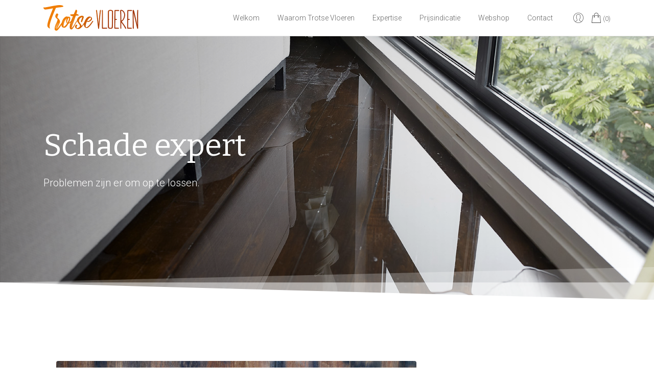

--- FILE ---
content_type: text/html; charset=UTF-8
request_url: https://trotsevloeren.nl/schade-expert/
body_size: 17665
content:
<!doctype html>
<html class="no-js" lang="nl">
  <head>
    <meta charset="UTF-8">
    <meta http-equiv="x-ua-compatible" content="ie=edge">
    <meta name="viewport" content="width=device-width, initial-scale=1">
    <meta name='robots' content='index, follow, max-image-preview:large, max-snippet:-1, max-video-preview:-1' />
<!-- Jetpack Site Verification Tags -->
<meta name="p:domain_verify" content="337aa41225ac12b0ee7761fd7b0bef8d" />
<script>window._wca = window._wca || [];</script>

	<!-- This site is optimized with the Yoast SEO plugin v20.2.1 - https://yoast.com/wordpress/plugins/seo/ -->
	<title>Schade expert - Trotse Vloeren</title>
	<link rel="canonical" href="https://trotsevloeren.nl/schade-expert/" />
	<meta property="og:locale" content="nl_NL" />
	<meta property="og:type" content="article" />
	<meta property="og:title" content="Schade expert - Trotse Vloeren" />
	<meta property="og:description" content="Schade expert Problemen zijn er om op te lossen. Help! Een ongeluk zit in een klein hoekje en schade aan uw houten vloer is nooit leuk. Brand- en waterschade zijn de meest voorkomende schades, maar ook schade veroorzaakt door bijvoorbeeld het verschuiven van meubels tijdens een verhuizing worden vaak gedekt door de verzekering. Meestal dekt [&hellip;]" />
	<meta property="og:url" content="https://trotsevloeren.nl/schade-expert/" />
	<meta property="og:site_name" content="Trotse Vloeren" />
	<meta property="article:publisher" content="https://www.facebook.com/trotsevloeren/" />
	<meta property="article:modified_time" content="2020-10-16T10:29:29+00:00" />
	<meta property="og:image" content="https://www.trotsevloeren.nl/wp-content/uploads/2020/07/schade1-1024x658.jpg" />
	<meta name="twitter:card" content="summary_large_image" />
	<meta name="twitter:site" content="@trotsevloeren" />
	<meta name="twitter:label1" content="Geschatte leestijd" />
	<meta name="twitter:data1" content="1 minuut" />
	<script type="application/ld+json" class="yoast-schema-graph">{"@context":"https://schema.org","@graph":[{"@type":"WebPage","@id":"https://trotsevloeren.nl/schade-expert/","url":"https://trotsevloeren.nl/schade-expert/","name":"Schade expert - Trotse Vloeren","isPartOf":{"@id":"https://trotsevloeren.nl/#website"},"primaryImageOfPage":{"@id":"https://trotsevloeren.nl/schade-expert/#primaryimage"},"image":{"@id":"https://trotsevloeren.nl/schade-expert/#primaryimage"},"thumbnailUrl":"https://www.trotsevloeren.nl/wp-content/uploads/2020/07/schade1-1024x658.jpg","datePublished":"2020-03-03T12:09:40+00:00","dateModified":"2020-10-16T10:29:29+00:00","breadcrumb":{"@id":"https://trotsevloeren.nl/schade-expert/#breadcrumb"},"inLanguage":"nl","potentialAction":[{"@type":"ReadAction","target":["https://trotsevloeren.nl/schade-expert/"]}]},{"@type":"ImageObject","inLanguage":"nl","@id":"https://trotsevloeren.nl/schade-expert/#primaryimage","url":"https://www.trotsevloeren.nl/wp-content/uploads/2020/07/schade1-1024x658.jpg","contentUrl":"https://www.trotsevloeren.nl/wp-content/uploads/2020/07/schade1-1024x658.jpg"},{"@type":"BreadcrumbList","@id":"https://trotsevloeren.nl/schade-expert/#breadcrumb","itemListElement":[{"@type":"ListItem","position":1,"name":"Home","item":"https://trotsevloeren.nl/"},{"@type":"ListItem","position":2,"name":"Schade expert"}]},{"@type":"WebSite","@id":"https://trotsevloeren.nl/#website","url":"https://trotsevloeren.nl/","name":"Trotse Vloeren","description":"","publisher":{"@id":"https://trotsevloeren.nl/#organization"},"potentialAction":[{"@type":"SearchAction","target":{"@type":"EntryPoint","urlTemplate":"https://trotsevloeren.nl/?s={search_term_string}"},"query-input":"required name=search_term_string"}],"inLanguage":"nl"},{"@type":"Organization","@id":"https://trotsevloeren.nl/#organization","name":"Trotse Vloeren","url":"https://trotsevloeren.nl/","logo":{"@type":"ImageObject","inLanguage":"nl","@id":"https://trotsevloeren.nl/#/schema/logo/image/","url":"https://trotsevloeren.nl/wp-content/uploads/2020/06/trotsevloeren-logo-mail.jpg","contentUrl":"https://trotsevloeren.nl/wp-content/uploads/2020/06/trotsevloeren-logo-mail.jpg","width":250,"height":250,"caption":"Trotse Vloeren"},"image":{"@id":"https://trotsevloeren.nl/#/schema/logo/image/"},"sameAs":["https://www.facebook.com/trotsevloeren/","https://twitter.com/trotsevloeren","https://nl.pinterest.com/trotsevloeren/","https://www.instagram.com/trotsevloeren","https://www.youtube.com/@trotsevloeren"]}]}</script>
	<!-- / Yoast SEO plugin. -->


<link rel='dns-prefetch' href='//stats.wp.com' />
<link rel='dns-prefetch' href='//fonts.googleapis.com' />
<link rel="alternate" type="application/rss+xml" title="Trotse Vloeren &raquo; Feed" href="https://trotsevloeren.nl/feed/" />
<link rel="alternate" type="application/rss+xml" title="Trotse Vloeren &raquo; Reactiesfeed" href="https://trotsevloeren.nl/comments/feed/" />
<script type="text/javascript">
window._wpemojiSettings = {"baseUrl":"https:\/\/s.w.org\/images\/core\/emoji\/14.0.0\/72x72\/","ext":".png","svgUrl":"https:\/\/s.w.org\/images\/core\/emoji\/14.0.0\/svg\/","svgExt":".svg","source":{"concatemoji":"https:\/\/trotsevloeren.nl\/wp-includes\/js\/wp-emoji-release.min.js?ver=6.1.9"}};
/*! This file is auto-generated */
!function(e,a,t){var n,r,o,i=a.createElement("canvas"),p=i.getContext&&i.getContext("2d");function s(e,t){var a=String.fromCharCode,e=(p.clearRect(0,0,i.width,i.height),p.fillText(a.apply(this,e),0,0),i.toDataURL());return p.clearRect(0,0,i.width,i.height),p.fillText(a.apply(this,t),0,0),e===i.toDataURL()}function c(e){var t=a.createElement("script");t.src=e,t.defer=t.type="text/javascript",a.getElementsByTagName("head")[0].appendChild(t)}for(o=Array("flag","emoji"),t.supports={everything:!0,everythingExceptFlag:!0},r=0;r<o.length;r++)t.supports[o[r]]=function(e){if(p&&p.fillText)switch(p.textBaseline="top",p.font="600 32px Arial",e){case"flag":return s([127987,65039,8205,9895,65039],[127987,65039,8203,9895,65039])?!1:!s([55356,56826,55356,56819],[55356,56826,8203,55356,56819])&&!s([55356,57332,56128,56423,56128,56418,56128,56421,56128,56430,56128,56423,56128,56447],[55356,57332,8203,56128,56423,8203,56128,56418,8203,56128,56421,8203,56128,56430,8203,56128,56423,8203,56128,56447]);case"emoji":return!s([129777,127995,8205,129778,127999],[129777,127995,8203,129778,127999])}return!1}(o[r]),t.supports.everything=t.supports.everything&&t.supports[o[r]],"flag"!==o[r]&&(t.supports.everythingExceptFlag=t.supports.everythingExceptFlag&&t.supports[o[r]]);t.supports.everythingExceptFlag=t.supports.everythingExceptFlag&&!t.supports.flag,t.DOMReady=!1,t.readyCallback=function(){t.DOMReady=!0},t.supports.everything||(n=function(){t.readyCallback()},a.addEventListener?(a.addEventListener("DOMContentLoaded",n,!1),e.addEventListener("load",n,!1)):(e.attachEvent("onload",n),a.attachEvent("onreadystatechange",function(){"complete"===a.readyState&&t.readyCallback()})),(e=t.source||{}).concatemoji?c(e.concatemoji):e.wpemoji&&e.twemoji&&(c(e.twemoji),c(e.wpemoji)))}(window,document,window._wpemojiSettings);
</script>
<style type="text/css">
img.wp-smiley,
img.emoji {
	display: inline !important;
	border: none !important;
	box-shadow: none !important;
	height: 1em !important;
	width: 1em !important;
	margin: 0 0.07em !important;
	vertical-align: -0.1em !important;
	background: none !important;
	padding: 0 !important;
}
</style>
	<link rel='stylesheet' id='wp-block-library-css' href='https://trotsevloeren.nl/wp-includes/css/dist/block-library/style.min.css?ver=6.1.9' type='text/css' media='all' />
<style id='wp-block-library-inline-css' type='text/css'>
.has-text-align-justify{text-align:justify;}
</style>
<style id='wp-block-library-theme-inline-css' type='text/css'>
.wp-block-audio figcaption{color:#555;font-size:13px;text-align:center}.is-dark-theme .wp-block-audio figcaption{color:hsla(0,0%,100%,.65)}.wp-block-audio{margin:0 0 1em}.wp-block-code{border:1px solid #ccc;border-radius:4px;font-family:Menlo,Consolas,monaco,monospace;padding:.8em 1em}.wp-block-embed figcaption{color:#555;font-size:13px;text-align:center}.is-dark-theme .wp-block-embed figcaption{color:hsla(0,0%,100%,.65)}.wp-block-embed{margin:0 0 1em}.blocks-gallery-caption{color:#555;font-size:13px;text-align:center}.is-dark-theme .blocks-gallery-caption{color:hsla(0,0%,100%,.65)}.wp-block-image figcaption{color:#555;font-size:13px;text-align:center}.is-dark-theme .wp-block-image figcaption{color:hsla(0,0%,100%,.65)}.wp-block-image{margin:0 0 1em}.wp-block-pullquote{border-top:4px solid;border-bottom:4px solid;margin-bottom:1.75em;color:currentColor}.wp-block-pullquote__citation,.wp-block-pullquote cite,.wp-block-pullquote footer{color:currentColor;text-transform:uppercase;font-size:.8125em;font-style:normal}.wp-block-quote{border-left:.25em solid;margin:0 0 1.75em;padding-left:1em}.wp-block-quote cite,.wp-block-quote footer{color:currentColor;font-size:.8125em;position:relative;font-style:normal}.wp-block-quote.has-text-align-right{border-left:none;border-right:.25em solid;padding-left:0;padding-right:1em}.wp-block-quote.has-text-align-center{border:none;padding-left:0}.wp-block-quote.is-large,.wp-block-quote.is-style-large,.wp-block-quote.is-style-plain{border:none}.wp-block-search .wp-block-search__label{font-weight:700}.wp-block-search__button{border:1px solid #ccc;padding:.375em .625em}:where(.wp-block-group.has-background){padding:1.25em 2.375em}.wp-block-separator.has-css-opacity{opacity:.4}.wp-block-separator{border:none;border-bottom:2px solid;margin-left:auto;margin-right:auto}.wp-block-separator.has-alpha-channel-opacity{opacity:1}.wp-block-separator:not(.is-style-wide):not(.is-style-dots){width:100px}.wp-block-separator.has-background:not(.is-style-dots){border-bottom:none;height:1px}.wp-block-separator.has-background:not(.is-style-wide):not(.is-style-dots){height:2px}.wp-block-table{margin:"0 0 1em 0"}.wp-block-table thead{border-bottom:3px solid}.wp-block-table tfoot{border-top:3px solid}.wp-block-table td,.wp-block-table th{word-break:normal}.wp-block-table figcaption{color:#555;font-size:13px;text-align:center}.is-dark-theme .wp-block-table figcaption{color:hsla(0,0%,100%,.65)}.wp-block-video figcaption{color:#555;font-size:13px;text-align:center}.is-dark-theme .wp-block-video figcaption{color:hsla(0,0%,100%,.65)}.wp-block-video{margin:0 0 1em}.wp-block-template-part.has-background{padding:1.25em 2.375em;margin-top:0;margin-bottom:0}
</style>
<link rel='stylesheet' id='mediaelement-css' href='https://trotsevloeren.nl/wp-includes/js/mediaelement/mediaelementplayer-legacy.min.css?ver=4.2.17' type='text/css' media='all' />
<link rel='stylesheet' id='wp-mediaelement-css' href='https://trotsevloeren.nl/wp-includes/js/mediaelement/wp-mediaelement.min.css?ver=6.1.9' type='text/css' media='all' />
<link rel='stylesheet' id='wc-blocks-vendors-style-css' href='https://trotsevloeren.nl/wp-content/plugins/woocommerce/packages/woocommerce-blocks/build/wc-blocks-vendors-style.css?ver=9.4.4' type='text/css' media='all' />
<link rel='stylesheet' id='wc-blocks-style-css' href='https://trotsevloeren.nl/wp-content/plugins/woocommerce/packages/woocommerce-blocks/build/wc-blocks-style.css?ver=9.4.4' type='text/css' media='all' />
<link rel='stylesheet' id='classic-theme-styles-css' href='https://trotsevloeren.nl/wp-includes/css/classic-themes.min.css?ver=1' type='text/css' media='all' />
<style id='global-styles-inline-css' type='text/css'>
body{--wp--preset--color--black: #000000;--wp--preset--color--cyan-bluish-gray: #abb8c3;--wp--preset--color--white: #ffffff;--wp--preset--color--pale-pink: #f78da7;--wp--preset--color--vivid-red: #cf2e2e;--wp--preset--color--luminous-vivid-orange: #ff6900;--wp--preset--color--luminous-vivid-amber: #fcb900;--wp--preset--color--light-green-cyan: #7bdcb5;--wp--preset--color--vivid-green-cyan: #00d084;--wp--preset--color--pale-cyan-blue: #8ed1fc;--wp--preset--color--vivid-cyan-blue: #0693e3;--wp--preset--color--vivid-purple: #9b51e0;--wp--preset--gradient--vivid-cyan-blue-to-vivid-purple: linear-gradient(135deg,rgba(6,147,227,1) 0%,rgb(155,81,224) 100%);--wp--preset--gradient--light-green-cyan-to-vivid-green-cyan: linear-gradient(135deg,rgb(122,220,180) 0%,rgb(0,208,130) 100%);--wp--preset--gradient--luminous-vivid-amber-to-luminous-vivid-orange: linear-gradient(135deg,rgba(252,185,0,1) 0%,rgba(255,105,0,1) 100%);--wp--preset--gradient--luminous-vivid-orange-to-vivid-red: linear-gradient(135deg,rgba(255,105,0,1) 0%,rgb(207,46,46) 100%);--wp--preset--gradient--very-light-gray-to-cyan-bluish-gray: linear-gradient(135deg,rgb(238,238,238) 0%,rgb(169,184,195) 100%);--wp--preset--gradient--cool-to-warm-spectrum: linear-gradient(135deg,rgb(74,234,220) 0%,rgb(151,120,209) 20%,rgb(207,42,186) 40%,rgb(238,44,130) 60%,rgb(251,105,98) 80%,rgb(254,248,76) 100%);--wp--preset--gradient--blush-light-purple: linear-gradient(135deg,rgb(255,206,236) 0%,rgb(152,150,240) 100%);--wp--preset--gradient--blush-bordeaux: linear-gradient(135deg,rgb(254,205,165) 0%,rgb(254,45,45) 50%,rgb(107,0,62) 100%);--wp--preset--gradient--luminous-dusk: linear-gradient(135deg,rgb(255,203,112) 0%,rgb(199,81,192) 50%,rgb(65,88,208) 100%);--wp--preset--gradient--pale-ocean: linear-gradient(135deg,rgb(255,245,203) 0%,rgb(182,227,212) 50%,rgb(51,167,181) 100%);--wp--preset--gradient--electric-grass: linear-gradient(135deg,rgb(202,248,128) 0%,rgb(113,206,126) 100%);--wp--preset--gradient--midnight: linear-gradient(135deg,rgb(2,3,129) 0%,rgb(40,116,252) 100%);--wp--preset--duotone--dark-grayscale: url('#wp-duotone-dark-grayscale');--wp--preset--duotone--grayscale: url('#wp-duotone-grayscale');--wp--preset--duotone--purple-yellow: url('#wp-duotone-purple-yellow');--wp--preset--duotone--blue-red: url('#wp-duotone-blue-red');--wp--preset--duotone--midnight: url('#wp-duotone-midnight');--wp--preset--duotone--magenta-yellow: url('#wp-duotone-magenta-yellow');--wp--preset--duotone--purple-green: url('#wp-duotone-purple-green');--wp--preset--duotone--blue-orange: url('#wp-duotone-blue-orange');--wp--preset--font-size--small: 13px;--wp--preset--font-size--medium: 20px;--wp--preset--font-size--large: 36px;--wp--preset--font-size--x-large: 42px;--wp--preset--spacing--20: 0.44rem;--wp--preset--spacing--30: 0.67rem;--wp--preset--spacing--40: 1rem;--wp--preset--spacing--50: 1.5rem;--wp--preset--spacing--60: 2.25rem;--wp--preset--spacing--70: 3.38rem;--wp--preset--spacing--80: 5.06rem;}:where(.is-layout-flex){gap: 0.5em;}body .is-layout-flow > .alignleft{float: left;margin-inline-start: 0;margin-inline-end: 2em;}body .is-layout-flow > .alignright{float: right;margin-inline-start: 2em;margin-inline-end: 0;}body .is-layout-flow > .aligncenter{margin-left: auto !important;margin-right: auto !important;}body .is-layout-constrained > .alignleft{float: left;margin-inline-start: 0;margin-inline-end: 2em;}body .is-layout-constrained > .alignright{float: right;margin-inline-start: 2em;margin-inline-end: 0;}body .is-layout-constrained > .aligncenter{margin-left: auto !important;margin-right: auto !important;}body .is-layout-constrained > :where(:not(.alignleft):not(.alignright):not(.alignfull)){max-width: var(--wp--style--global--content-size);margin-left: auto !important;margin-right: auto !important;}body .is-layout-constrained > .alignwide{max-width: var(--wp--style--global--wide-size);}body .is-layout-flex{display: flex;}body .is-layout-flex{flex-wrap: wrap;align-items: center;}body .is-layout-flex > *{margin: 0;}:where(.wp-block-columns.is-layout-flex){gap: 2em;}.has-black-color{color: var(--wp--preset--color--black) !important;}.has-cyan-bluish-gray-color{color: var(--wp--preset--color--cyan-bluish-gray) !important;}.has-white-color{color: var(--wp--preset--color--white) !important;}.has-pale-pink-color{color: var(--wp--preset--color--pale-pink) !important;}.has-vivid-red-color{color: var(--wp--preset--color--vivid-red) !important;}.has-luminous-vivid-orange-color{color: var(--wp--preset--color--luminous-vivid-orange) !important;}.has-luminous-vivid-amber-color{color: var(--wp--preset--color--luminous-vivid-amber) !important;}.has-light-green-cyan-color{color: var(--wp--preset--color--light-green-cyan) !important;}.has-vivid-green-cyan-color{color: var(--wp--preset--color--vivid-green-cyan) !important;}.has-pale-cyan-blue-color{color: var(--wp--preset--color--pale-cyan-blue) !important;}.has-vivid-cyan-blue-color{color: var(--wp--preset--color--vivid-cyan-blue) !important;}.has-vivid-purple-color{color: var(--wp--preset--color--vivid-purple) !important;}.has-black-background-color{background-color: var(--wp--preset--color--black) !important;}.has-cyan-bluish-gray-background-color{background-color: var(--wp--preset--color--cyan-bluish-gray) !important;}.has-white-background-color{background-color: var(--wp--preset--color--white) !important;}.has-pale-pink-background-color{background-color: var(--wp--preset--color--pale-pink) !important;}.has-vivid-red-background-color{background-color: var(--wp--preset--color--vivid-red) !important;}.has-luminous-vivid-orange-background-color{background-color: var(--wp--preset--color--luminous-vivid-orange) !important;}.has-luminous-vivid-amber-background-color{background-color: var(--wp--preset--color--luminous-vivid-amber) !important;}.has-light-green-cyan-background-color{background-color: var(--wp--preset--color--light-green-cyan) !important;}.has-vivid-green-cyan-background-color{background-color: var(--wp--preset--color--vivid-green-cyan) !important;}.has-pale-cyan-blue-background-color{background-color: var(--wp--preset--color--pale-cyan-blue) !important;}.has-vivid-cyan-blue-background-color{background-color: var(--wp--preset--color--vivid-cyan-blue) !important;}.has-vivid-purple-background-color{background-color: var(--wp--preset--color--vivid-purple) !important;}.has-black-border-color{border-color: var(--wp--preset--color--black) !important;}.has-cyan-bluish-gray-border-color{border-color: var(--wp--preset--color--cyan-bluish-gray) !important;}.has-white-border-color{border-color: var(--wp--preset--color--white) !important;}.has-pale-pink-border-color{border-color: var(--wp--preset--color--pale-pink) !important;}.has-vivid-red-border-color{border-color: var(--wp--preset--color--vivid-red) !important;}.has-luminous-vivid-orange-border-color{border-color: var(--wp--preset--color--luminous-vivid-orange) !important;}.has-luminous-vivid-amber-border-color{border-color: var(--wp--preset--color--luminous-vivid-amber) !important;}.has-light-green-cyan-border-color{border-color: var(--wp--preset--color--light-green-cyan) !important;}.has-vivid-green-cyan-border-color{border-color: var(--wp--preset--color--vivid-green-cyan) !important;}.has-pale-cyan-blue-border-color{border-color: var(--wp--preset--color--pale-cyan-blue) !important;}.has-vivid-cyan-blue-border-color{border-color: var(--wp--preset--color--vivid-cyan-blue) !important;}.has-vivid-purple-border-color{border-color: var(--wp--preset--color--vivid-purple) !important;}.has-vivid-cyan-blue-to-vivid-purple-gradient-background{background: var(--wp--preset--gradient--vivid-cyan-blue-to-vivid-purple) !important;}.has-light-green-cyan-to-vivid-green-cyan-gradient-background{background: var(--wp--preset--gradient--light-green-cyan-to-vivid-green-cyan) !important;}.has-luminous-vivid-amber-to-luminous-vivid-orange-gradient-background{background: var(--wp--preset--gradient--luminous-vivid-amber-to-luminous-vivid-orange) !important;}.has-luminous-vivid-orange-to-vivid-red-gradient-background{background: var(--wp--preset--gradient--luminous-vivid-orange-to-vivid-red) !important;}.has-very-light-gray-to-cyan-bluish-gray-gradient-background{background: var(--wp--preset--gradient--very-light-gray-to-cyan-bluish-gray) !important;}.has-cool-to-warm-spectrum-gradient-background{background: var(--wp--preset--gradient--cool-to-warm-spectrum) !important;}.has-blush-light-purple-gradient-background{background: var(--wp--preset--gradient--blush-light-purple) !important;}.has-blush-bordeaux-gradient-background{background: var(--wp--preset--gradient--blush-bordeaux) !important;}.has-luminous-dusk-gradient-background{background: var(--wp--preset--gradient--luminous-dusk) !important;}.has-pale-ocean-gradient-background{background: var(--wp--preset--gradient--pale-ocean) !important;}.has-electric-grass-gradient-background{background: var(--wp--preset--gradient--electric-grass) !important;}.has-midnight-gradient-background{background: var(--wp--preset--gradient--midnight) !important;}.has-small-font-size{font-size: var(--wp--preset--font-size--small) !important;}.has-medium-font-size{font-size: var(--wp--preset--font-size--medium) !important;}.has-large-font-size{font-size: var(--wp--preset--font-size--large) !important;}.has-x-large-font-size{font-size: var(--wp--preset--font-size--x-large) !important;}
.wp-block-navigation a:where(:not(.wp-element-button)){color: inherit;}
:where(.wp-block-columns.is-layout-flex){gap: 2em;}
.wp-block-pullquote{font-size: 1.5em;line-height: 1.6;}
</style>
<link rel='stylesheet' id='contact-form-7-css' href='https://trotsevloeren.nl/wp-content/plugins/contact-form-7/includes/css/styles.css?ver=5.4' type='text/css' media='all' />
<link rel='stylesheet' id='custom-font-css' href='https://trotsevloeren.nl/wp-content/plugins/webify-addons/assets/css/custom-font.css?ver=1.0.0' type='text/css' media='all' />
<style id='woocommerce-inline-inline-css' type='text/css'>
.woocommerce form .form-row .required { visibility: visible; }
</style>
<link rel='stylesheet' id='mc4wp-form-themes-css' href='https://trotsevloeren.nl/wp-content/plugins/mailchimp-for-wp/assets/css/form-themes.min.css?ver=4.8.3' type='text/css' media='all' />
<link rel='stylesheet' id='webify-fonts-css' href='https://fonts.googleapis.com/css?family=Roboto%3A300%2C400%2C500%2C700&#038;subset=latin%2Clatin-ext&#038;ver=1.0.0' type='text/css' media='all' />
<link rel='stylesheet' id='bootstrap-css' href='https://trotsevloeren.nl/wp-content/themes/webify/assets/css/bootstrap.min.css?ver=1.0.0' type='text/css' media='all' />
<link rel='stylesheet' id='icons-mind-css' href='https://trotsevloeren.nl/wp-content/themes/webify/assets/css/iconsmind.css?ver=1.0.0' type='text/css' media='all' />
<link rel='stylesheet' id='font-awesome-css' href='https://trotsevloeren.nl/wp-content/plugins/elementor/assets/lib/font-awesome/css/font-awesome.min.css?ver=4.7.0' type='text/css' media='all' />
<link rel='stylesheet' id='webify-unit-testing-css' href='https://trotsevloeren.nl/wp-content/themes/webify/assets/css/unit-testing.css?ver=1.0.0' type='text/css' media='all' />
<link rel='stylesheet' id='webify-woocommerce-css' href='https://trotsevloeren.nl/wp-content/themes/webify/assets/css/woocommerce.css?ver=1.0.0' type='text/css' media='all' />
<link rel='stylesheet' id='header-css' href='https://trotsevloeren.nl/wp-content/themes/webify/assets/css/header.css?ver=1.0.0' type='text/css' media='all' />
<link rel='stylesheet' id='ytv-css' href='https://trotsevloeren.nl/wp-content/themes/webify/assets/css/ytv.css?ver=1.0.0' type='text/css' media='all' />
<link rel='stylesheet' id='material-icon-css' href='https://fonts.googleapis.com/icon?family=Material+Icons%7CMaterial+Icons+Outlined&#038;ver=1.0.0' type='text/css' media='all' />
<link rel='stylesheet' id='webify-style-css' href='https://trotsevloeren.nl/wp-content/themes/webify/assets/css/style.css?ver=1.0.0' type='text/css' media='all' />
<style id='webify-style-inline-css' type='text/css'>
.tb-error-page {background-image:url(https://trotsevloeren.nl/wp-content/themes/webify/assets/img/error-bg.jpg);}.tb-page-header {background-image:url(https://trotsevloeren.nl/wp-content/themes/webify/assets/img/page-header-bg.png);}
</style>
<link rel='stylesheet' id='elementor-icons-css' href='https://trotsevloeren.nl/wp-content/plugins/elementor/assets/lib/eicons/css/elementor-icons.min.css?ver=5.13.0' type='text/css' media='all' />
<link rel='stylesheet' id='elementor-frontend-legacy-css' href='https://trotsevloeren.nl/wp-content/plugins/elementor/assets/css/frontend-legacy.min.css?ver=3.4.6' type='text/css' media='all' />
<link rel='stylesheet' id='elementor-frontend-css' href='https://trotsevloeren.nl/wp-content/plugins/elementor/assets/css/frontend.min.css?ver=3.4.6' type='text/css' media='all' />
<style id='elementor-frontend-inline-css' type='text/css'>
@font-face{font-family:eicons;src:url(https://trotsevloeren.nl/wp-content/plugins/elementor/assets/lib/eicons/fonts/eicons.eot?5.10.0);src:url(https://trotsevloeren.nl/wp-content/plugins/elementor/assets/lib/eicons/fonts/eicons.eot?5.10.0#iefix) format("embedded-opentype"),url(https://trotsevloeren.nl/wp-content/plugins/elementor/assets/lib/eicons/fonts/eicons.woff2?5.10.0) format("woff2"),url(https://trotsevloeren.nl/wp-content/plugins/elementor/assets/lib/eicons/fonts/eicons.woff?5.10.0) format("woff"),url(https://trotsevloeren.nl/wp-content/plugins/elementor/assets/lib/eicons/fonts/eicons.ttf?5.10.0) format("truetype"),url(https://trotsevloeren.nl/wp-content/plugins/elementor/assets/lib/eicons/fonts/eicons.svg?5.10.0#eicon) format("svg");font-weight:400;font-style:normal}
.elementor-kit-1531{--e-global-color-primary:#6EC1E4;--e-global-color-secondary:#54595F;--e-global-color-text:#7A7A7A;--e-global-color-accent:#61CE70;--e-global-color-715aff76:#4054B2;--e-global-color-644b55de:#23A455;--e-global-color-7a218e0e:#000;--e-global-color-37f5ba0d:#FFF;--e-global-typography-primary-font-family:"Roboto";--e-global-typography-primary-font-weight:600;--e-global-typography-secondary-font-family:"Roboto Slab";--e-global-typography-secondary-font-weight:400;--e-global-typography-text-font-family:"Roboto";--e-global-typography-text-font-weight:400;--e-global-typography-accent-font-family:"Roboto";--e-global-typography-accent-font-weight:500;}.elementor-section.elementor-section-boxed > .elementor-container{max-width:1140px;}{}h1.entry-title{display:var(--page-title-display);}@media(max-width:1024px){.elementor-section.elementor-section-boxed > .elementor-container{max-width:1024px;}}@media(max-width:767px){.elementor-section.elementor-section-boxed > .elementor-container{max-width:767px;}}
.elementor-1352 .elementor-element.elementor-element-7fc044c > .elementor-container > .elementor-row > .elementor-column > .elementor-column-wrap > .elementor-widget-wrap{align-content:center;align-items:center;}.elementor-1352 .elementor-element.elementor-element-7fc044c:not(.elementor-motion-effects-element-type-background), .elementor-1352 .elementor-element.elementor-element-7fc044c > .elementor-motion-effects-container > .elementor-motion-effects-layer{background-image:url("https://www.trotsevloeren.nl/wp-content/uploads/2020/03/schadeexpert1.jpg");background-position:center center;background-repeat:no-repeat;background-size:cover;}.elementor-1352 .elementor-element.elementor-element-7fc044c > .elementor-background-overlay{background-color:transparent;background-image:linear-gradient(90deg, #0C0C0C 0%, #ffffff 100%);opacity:0.37;mix-blend-mode:multiply;transition:background 0.3s, border-radius 0.3s, opacity 0.3s;}.elementor-1352 .elementor-element.elementor-element-7fc044c{transition:background 0.3s, border 0.3s, border-radius 0.3s, box-shadow 0.3s;}.elementor-1352 .elementor-element.elementor-element-bfa87f8 .elementor-spacer-inner{height:180px;}.elementor-1352 .elementor-element.elementor-element-7d5edce > .elementor-container > .elementor-row > .elementor-column > .elementor-column-wrap > .elementor-widget-wrap{align-content:center;align-items:center;}.elementor-1352 .elementor-element.elementor-element-82c69f9 .tb-small-heading{color:#ffffff;}.elementor-1352 .elementor-element.elementor-element-82c69f9 .tb-big-heading{color:#ffffff;font-family:"Bitter", Sans-serif;font-size:60px;font-weight:normal;font-style:normal;line-height:1.3em;}.elementor-1352 .elementor-element.elementor-element-82c69f9 .tb-description{color:#ffffff;font-size:20px;}.elementor-1352 .elementor-element.elementor-element-82c69f9 .tb-btn.tb-btn-primary{background-color:#ff9400;border-color:#ff9400;}.elementor-1352 .elementor-element.elementor-element-acedeff .elementor-spacer-inner{height:180px;}.elementor-1352 .elementor-element.elementor-element-004e0a7 .elementor-spacer-inner{height:120px;}.elementor-1352 .elementor-element.elementor-element-67f408e > .elementor-container > .elementor-row > .elementor-column > .elementor-column-wrap > .elementor-widget-wrap{align-content:center;align-items:center;}.elementor-1352 .elementor-element.elementor-element-b333820 img{border-radius:4px 4px 4px 4px;box-shadow:-30px 30px 0px 0px rgba(238,86,47,0.05);}.elementor-1352 .elementor-element.elementor-element-b333820 > .elementor-widget-container{padding:0px 0px 0px 25px;}.elementor-1352 .elementor-element.elementor-element-02ee764 .tb-heading{line-height:1.3em;}.elementor-1352 .elementor-element.elementor-element-02ee764 .tb-description{line-height:1.7em;}.elementor-1352 .elementor-element.elementor-element-02ee764 > .elementor-widget-container{padding:0px 0px 0px 20px;}.elementor-1352 .elementor-element.elementor-element-4a296fb .elementor-spacer-inner{height:150px;}.elementor-1352 .elementor-element.elementor-element-a4e7314 > .elementor-container > .elementor-row > .elementor-column > .elementor-column-wrap > .elementor-widget-wrap{align-content:center;align-items:center;}.elementor-1352 .elementor-element.elementor-element-224a653 .tb-heading{line-height:1.3em;}.elementor-1352 .elementor-element.elementor-element-224a653 .tb-description{line-height:1.7em;}.elementor-1352 .elementor-element.elementor-element-224a653 > .elementor-widget-container{padding:0px 30px 0px 0px;}.elementor-1352 .elementor-element.elementor-element-263a643 img{border-radius:4px 4px 4px 4px;box-shadow:-30px 30px 0px 0px rgba(238,86,47,0.05);}.elementor-1352 .elementor-element.elementor-element-263a643 > .elementor-widget-container{padding:0px 0px 0px 25px;}.elementor-1352 .elementor-element.elementor-element-5cbca2d{transition:background 0.3s, border 0.3s, border-radius 0.3s, box-shadow 0.3s;}.elementor-1352 .elementor-element.elementor-element-5cbca2d > .elementor-background-overlay{transition:background 0.3s, border-radius 0.3s, opacity 0.3s;}.elementor-1352 .elementor-element.elementor-element-a6b8aca .elementor-spacer-inner{height:150px;}.elementor-1352 .elementor-element.elementor-element-88c9c2d > .elementor-container{max-width:1000px;}.elementor-1352 .elementor-element.elementor-element-88c9c2d > .elementor-container > .elementor-row > .elementor-column > .elementor-column-wrap > .elementor-widget-wrap{align-content:center;align-items:center;}.elementor-1352 .elementor-element.elementor-element-88c9c2d:not(.elementor-motion-effects-element-type-background), .elementor-1352 .elementor-element.elementor-element-88c9c2d > .elementor-motion-effects-container > .elementor-motion-effects-layer{background:url("https://www.trotsevloeren.nl/wp-content/uploads/2020/01/ag-hout-1.jpg") 50% 50%;background-size:cover;}.elementor-1352 .elementor-element.elementor-element-88c9c2d > .elementor-background-overlay{background-color:#000000;opacity:0.5;mix-blend-mode:multiply;transition:background 0.3s, border-radius 0.3s, opacity 0.3s;}.elementor-1352 .elementor-element.elementor-element-88c9c2d{transition:background 0.3s, border 0.3s, border-radius 0.3s, box-shadow 0.3s;margin-top:0px;margin-bottom:100px;}.elementor-1352 .elementor-element.elementor-element-e3826bf .elementor-spacer-inner{height:120px;}.elementor-1352 .elementor-element.elementor-element-87019c8 .elementor-icon-wrapper{text-align:center;}.elementor-1352 .elementor-element.elementor-element-87019c8.elementor-view-stacked .elementor-icon{background-color:#F07D00;}.elementor-1352 .elementor-element.elementor-element-87019c8.elementor-view-framed .elementor-icon, .elementor-1352 .elementor-element.elementor-element-87019c8.elementor-view-default .elementor-icon{color:#F07D00;border-color:#F07D00;}.elementor-1352 .elementor-element.elementor-element-87019c8.elementor-view-framed .elementor-icon, .elementor-1352 .elementor-element.elementor-element-87019c8.elementor-view-default .elementor-icon svg{fill:#F07D00;}.elementor-1352 .elementor-element.elementor-element-87019c8 .elementor-icon{font-size:30px;}.elementor-1352 .elementor-element.elementor-element-87019c8 .elementor-icon i, .elementor-1352 .elementor-element.elementor-element-87019c8 .elementor-icon svg{transform:rotate(0deg);}.elementor-1352 .elementor-element.elementor-element-8e3213c .elementor-spacer-inner{height:10px;}.elementor-1352 .elementor-element.elementor-element-4ec9b14 .tb-section-heading{text-align:center;}.elementor-1352 .elementor-element.elementor-element-4ec9b14 .tb-small-heading{color:#F07D00;}.elementor-1352 .elementor-element.elementor-element-4ec9b14 .tb-big-heading{color:#ffffff;font-family:"Bitter", Sans-serif;font-size:40px;}.elementor-1352 .elementor-element.elementor-element-4ec9b14 .tb-description{color:#FFFFFF;}.elementor-1352 .elementor-element.elementor-element-4ec9b14 .tb-btn.tb-btn-primary{background-color:#F07D00;border-color:#F07D00;}.elementor-1352 .elementor-element.elementor-element-4ec9b14 > .elementor-widget-container{margin:0px 0px 0px 0px;padding:0px 0px 0px 0px;}.elementor-1352 .elementor-element.elementor-element-db9365c .elementor-spacer-inner{height:120px;}.elementor-1352 .elementor-element.elementor-element-3af19fb .tb-icon-box .tb-icon{color:#F07D00;}.elementor-1352 .elementor-element.elementor-element-3af19fb .tb-icon-box .tb-icon.tb-icon-bg{background:rgba(238,86,47,0.08);}.elementor-1352 .elementor-element.elementor-element-3614a48 .elementor-spacer-inner{height:20px;}.elementor-1352 .elementor-element.elementor-element-79e7729 .elementor-button .elementor-align-icon-right{margin-left:15px;}.elementor-1352 .elementor-element.elementor-element-79e7729 .elementor-button .elementor-align-icon-left{margin-right:15px;}.elementor-1352 .elementor-element.elementor-element-79e7729 .elementor-button{fill:#FFFFFF;color:#FFFFFF;background-color:#F07D00;}.elementor-1352 .elementor-element.elementor-element-79e7729 .elementor-button:hover, .elementor-1352 .elementor-element.elementor-element-79e7729 .elementor-button:focus{color:#F07D00;background-color:#FFFFFF;}.elementor-1352 .elementor-element.elementor-element-79e7729 .elementor-button:hover svg, .elementor-1352 .elementor-element.elementor-element-79e7729 .elementor-button:focus svg{fill:#F07D00;}.elementor-1352 .elementor-element.elementor-element-5264ad4 .tb-icon-box .tb-icon{color:#F07D00;}.elementor-1352 .elementor-element.elementor-element-5264ad4 .tb-icon-box .tb-icon.tb-icon-bg{background:rgba(238,86,47,0.08);}.elementor-1352 .elementor-element.elementor-element-47fb453 .elementor-spacer-inner{height:20px;}.elementor-1352 .elementor-element.elementor-element-1675760 .elementor-button .elementor-align-icon-right{margin-left:15px;}.elementor-1352 .elementor-element.elementor-element-1675760 .elementor-button .elementor-align-icon-left{margin-right:15px;}.elementor-1352 .elementor-element.elementor-element-1675760 .elementor-button{fill:#FFFFFF;color:#FFFFFF;background-color:#F07D00;}.elementor-1352 .elementor-element.elementor-element-1675760 .elementor-button:hover, .elementor-1352 .elementor-element.elementor-element-1675760 .elementor-button:focus{color:#F07D00;background-color:#FFFFFF;}.elementor-1352 .elementor-element.elementor-element-1675760 .elementor-button:hover svg, .elementor-1352 .elementor-element.elementor-element-1675760 .elementor-button:focus svg{fill:#F07D00;}.elementor-1352 .elementor-element.elementor-element-678affa .tb-icon-box .tb-icon{color:#F07D00;}.elementor-1352 .elementor-element.elementor-element-678affa .tb-icon-box .tb-icon.tb-icon-bg{background:rgba(238,86,47,0.08);}.elementor-1352 .elementor-element.elementor-element-1781585 .elementor-spacer-inner{height:20px;}.elementor-1352 .elementor-element.elementor-element-8282437 .elementor-button .elementor-align-icon-right{margin-left:15px;}.elementor-1352 .elementor-element.elementor-element-8282437 .elementor-button .elementor-align-icon-left{margin-right:15px;}.elementor-1352 .elementor-element.elementor-element-8282437 .elementor-button{fill:#FFFFFF;color:#FFFFFF;background-color:#F07D00;}.elementor-1352 .elementor-element.elementor-element-8282437 .elementor-button:hover, .elementor-1352 .elementor-element.elementor-element-8282437 .elementor-button:focus{color:#F07D00;background-color:#FFFFFF;}.elementor-1352 .elementor-element.elementor-element-8282437 .elementor-button:hover svg, .elementor-1352 .elementor-element.elementor-element-8282437 .elementor-button:focus svg{fill:#F07D00;}.elementor-1352 .elementor-element.elementor-element-c5e1330 .tb-icon-box .tb-icon{color:#F07D00;}.elementor-1352 .elementor-element.elementor-element-c5e1330 .tb-icon-box .tb-icon.tb-icon-bg{background:rgba(238,86,47,0.08);}.elementor-1352 .elementor-element.elementor-element-814d823 .elementor-spacer-inner{height:20px;}.elementor-1352 .elementor-element.elementor-element-6992b16 .elementor-button .elementor-align-icon-right{margin-left:15px;}.elementor-1352 .elementor-element.elementor-element-6992b16 .elementor-button .elementor-align-icon-left{margin-right:15px;}.elementor-1352 .elementor-element.elementor-element-6992b16 .elementor-button{fill:#FFFFFF;color:#FFFFFF;background-color:#F07D00;}.elementor-1352 .elementor-element.elementor-element-6992b16 .elementor-button:hover, .elementor-1352 .elementor-element.elementor-element-6992b16 .elementor-button:focus{color:#F07D00;background-color:#FFFFFF;}.elementor-1352 .elementor-element.elementor-element-6992b16 .elementor-button:hover svg, .elementor-1352 .elementor-element.elementor-element-6992b16 .elementor-button:focus svg{fill:#F07D00;}.elementor-1352 .elementor-element.elementor-element-a618f87 .elementor-spacer-inner{height:120px;}@media(max-width:1024px){.elementor-1352 .elementor-element.elementor-element-bfa87f8 .elementor-spacer-inner{height:130px;}}@media(max-width:767px){.elementor-1352 .elementor-element.elementor-element-82c69f9 .tb-big-heading{font-size:48px;}.elementor-1352 .elementor-element.elementor-element-004e0a7 .elementor-spacer-inner{height:60px;}.elementor-1352 .elementor-element.elementor-element-b333820 > .elementor-widget-container{margin:0px 0px 0px 30px;padding:0px 0px 0px 0px;}.elementor-1352 .elementor-element.elementor-element-263a643 > .elementor-widget-container{margin:0px 0px 0px 30px;padding:0px 0px 0px 0px;}.elementor-1352 .elementor-element.elementor-element-4ec9b14 .tb-big-heading{font-size:25px;}}@media(min-width:768px){.elementor-1352 .elementor-element.elementor-element-fc08f86{width:35%;}.elementor-1352 .elementor-element.elementor-element-06d1ded{width:100%;}}@media(max-width:1024px) and (min-width:768px){.elementor-1352 .elementor-element.elementor-element-06d1ded{width:100%;}.elementor-1352 .elementor-element.elementor-element-4ac1d24{width:50%;}.elementor-1352 .elementor-element.elementor-element-80195ef{width:50%;}.elementor-1352 .elementor-element.elementor-element-db469e0{width:50%;}.elementor-1352 .elementor-element.elementor-element-9257056{width:50%;}}@media(min-width:1025px){.elementor-1352 .elementor-element.elementor-element-7fc044c:not(.elementor-motion-effects-element-type-background), .elementor-1352 .elementor-element.elementor-element-7fc044c > .elementor-motion-effects-container > .elementor-motion-effects-layer{background-attachment:fixed;}}
</style>
<link rel='stylesheet' id='elementor-pro-css' href='https://trotsevloeren.nl/wp-content/plugins/elementor-pro/assets/css/frontend.min.css?ver=3.4.2' type='text/css' media='all' />
<link rel='stylesheet' id='font-awesome-5-all-css' href='https://trotsevloeren.nl/wp-content/plugins/elementor/assets/lib/font-awesome/css/all.min.css?ver=3.4.6' type='text/css' media='all' />
<link rel='stylesheet' id='font-awesome-4-shim-css' href='https://trotsevloeren.nl/wp-content/plugins/elementor/assets/lib/font-awesome/css/v4-shims.min.css?ver=3.4.6' type='text/css' media='all' />
<link rel='stylesheet' id='google-fonts-1-css' href='https://fonts.googleapis.com/css?family=Roboto%3A100%2C100italic%2C200%2C200italic%2C300%2C300italic%2C400%2C400italic%2C500%2C500italic%2C600%2C600italic%2C700%2C700italic%2C800%2C800italic%2C900%2C900italic%7CRoboto+Slab%3A100%2C100italic%2C200%2C200italic%2C300%2C300italic%2C400%2C400italic%2C500%2C500italic%2C600%2C600italic%2C700%2C700italic%2C800%2C800italic%2C900%2C900italic%7CBitter%3A100%2C100italic%2C200%2C200italic%2C300%2C300italic%2C400%2C400italic%2C500%2C500italic%2C600%2C600italic%2C700%2C700italic%2C800%2C800italic%2C900%2C900italic&#038;display=auto&#038;ver=6.1.9' type='text/css' media='all' />
<link rel='stylesheet' id='elementor-icons-shared-0-css' href='https://trotsevloeren.nl/wp-content/plugins/elementor/assets/lib/font-awesome/css/fontawesome.min.css?ver=5.15.3' type='text/css' media='all' />
<link rel='stylesheet' id='elementor-icons-fa-solid-css' href='https://trotsevloeren.nl/wp-content/plugins/elementor/assets/lib/font-awesome/css/solid.min.css?ver=5.15.3' type='text/css' media='all' />
<link rel='stylesheet' id='elementor-icons-fa-regular-css' href='https://trotsevloeren.nl/wp-content/plugins/elementor/assets/lib/font-awesome/css/regular.min.css?ver=5.15.3' type='text/css' media='all' />
<link rel='stylesheet' id='jetpack_css-css' href='https://trotsevloeren.nl/wp-content/plugins/jetpack/css/jetpack.css?ver=11.8.4' type='text/css' media='all' />
<script type='text/javascript' src='https://trotsevloeren.nl/wp-includes/js/jquery/jquery.min.js?ver=3.6.1' id='jquery-core-js'></script>
<script type='text/javascript' src='https://trotsevloeren.nl/wp-includes/js/jquery/jquery-migrate.min.js?ver=3.3.2' id='jquery-migrate-js'></script>
<script defer type='text/javascript' src='https://stats.wp.com/s-202605.js' id='woocommerce-analytics-js'></script>
<script type='text/javascript' src='https://trotsevloeren.nl/wp-content/plugins/elementor/assets/lib/font-awesome/js/v4-shims.min.js?ver=3.4.6' id='font-awesome-4-shim-js'></script>
<link rel="https://api.w.org/" href="https://trotsevloeren.nl/wp-json/" /><link rel="alternate" type="application/json" href="https://trotsevloeren.nl/wp-json/wp/v2/pages/1352" /><link rel="EditURI" type="application/rsd+xml" title="RSD" href="https://trotsevloeren.nl/xmlrpc.php?rsd" />
<link rel="wlwmanifest" type="application/wlwmanifest+xml" href="https://trotsevloeren.nl/wp-includes/wlwmanifest.xml" />
<meta name="generator" content="WordPress 6.1.9" />
<meta name="generator" content="WooCommerce 7.4.1" />
<link rel='shortlink' href='https://trotsevloeren.nl/?p=1352' />
<link rel="alternate" type="application/json+oembed" href="https://trotsevloeren.nl/wp-json/oembed/1.0/embed?url=https%3A%2F%2Ftrotsevloeren.nl%2Fschade-expert%2F" />
<link rel="alternate" type="text/xml+oembed" href="https://trotsevloeren.nl/wp-json/oembed/1.0/embed?url=https%3A%2F%2Ftrotsevloeren.nl%2Fschade-expert%2F&#038;format=xml" />
	<style>img#wpstats{display:none}</style>
		<link rel="apple-touch-icon" sizes="180x180" href="/wp-content/uploads/fbrfg/apple-touch-icon.png">
<link rel="icon" type="image/png" sizes="32x32" href="/wp-content/uploads/fbrfg/favicon-32x32.png">
<link rel="icon" type="image/png" sizes="16x16" href="/wp-content/uploads/fbrfg/favicon-16x16.png">
<link rel="manifest" href="/wp-content/uploads/fbrfg/site.webmanifest">
<link rel="shortcut icon" href="/wp-content/uploads/fbrfg/favicon.ico">
<meta name="msapplication-TileColor" content="#da532c">
<meta name="msapplication-config" content="/wp-content/uploads/fbrfg/browserconfig.xml">
<meta name="theme-color" content="#ffffff">	<noscript><style>.woocommerce-product-gallery{ opacity: 1 !important; }</style></noscript>
				<script  type="text/javascript">
				!function(f,b,e,v,n,t,s){if(f.fbq)return;n=f.fbq=function(){n.callMethod?
					n.callMethod.apply(n,arguments):n.queue.push(arguments)};if(!f._fbq)f._fbq=n;
					n.push=n;n.loaded=!0;n.version='2.0';n.queue=[];t=b.createElement(e);t.async=!0;
					t.src=v;s=b.getElementsByTagName(e)[0];s.parentNode.insertBefore(t,s)}(window,
					document,'script','https://connect.facebook.net/en_US/fbevents.js');
			</script>
			<!-- WooCommerce Facebook Integration Begin -->
			<script  type="text/javascript">

				fbq('init', '2796537137339100', {}, {
    "agent": "woocommerce-7.4.1-3.0.12"
});

				fbq( 'track', 'PageView', {
    "source": "woocommerce",
    "version": "7.4.1",
    "pluginVersion": "3.0.12"
} );

				document.addEventListener( 'DOMContentLoaded', function() {
					jQuery && jQuery( function( $ ) {
						// Insert placeholder for events injected when a product is added to the cart through AJAX.
						$( document.body ).append( '<div class=\"wc-facebook-pixel-event-placeholder\"></div>' );
					} );
				}, false );

			</script>
			<!-- WooCommerce Facebook Integration End -->
			<style type="text/css">.tb-page-header{background-image:url(https://www.trotsevloeren.nl/wp-content/uploads/2020/01/ag-hout-4.jpg);background-position:center center;background-repeat:no-repeat;background-attachment:scroll;background-size:cover;}.tb-post.tb-color1 .tb-catagory.tb-style1 .post-categories a, 
        .sidebar-item.widget ul li a:hover, 
        .tb-simple-text a, .tb-tags a:hover, 
        .comment-list .reply a:hover, .comment-list .fn a:hover,
        .woocommerce .lost_password a:hover{color:#f07f04!important}.page-numbers li .page-numbers.current, 
        .page-numbers li a:hover, .page-links .current, 
        .checkout-button,
        .tb-error-section .tb-btn.tb-color18{background:#f07f04!important}.tb-site-footer, .tb-site-footer.tb-style2{background-image:linear-gradient(#ffffff,#ffffff);background-color:#ffffff;}.tb-site-footer .tb-newsletter.tb-style8 button{background-color:#f39685}.tb-site-footer .tb-newsletter.tb-style8 button:hover{background-color:#f2836f}</style><style type="text/css">.tb-page-header{background-image:url(https://www.trotsevloeren.nl/wp-content/uploads/2020/01/ag-hout-4.jpg);background-position:center center;background-repeat:no-repeat;background-attachment:scroll;background-size:cover;}.tb-post.tb-color1 .tb-catagory.tb-style1 .post-categories a, 
        .sidebar-item.widget ul li a:hover, 
        .tb-simple-text a, .tb-tags a:hover, 
        .comment-list .reply a:hover, .comment-list .fn a:hover,
        .woocommerce .lost_password a:hover{color:#f07f04!important}.page-numbers li .page-numbers.current, 
        .page-numbers li a:hover, .page-links .current, 
        .checkout-button,
        .tb-error-section .tb-btn.tb-color18{background:#f07f04!important}.tb-site-footer, .tb-site-footer.tb-style2{background-image:linear-gradient(#ffffff,#ffffff);background-color:#ffffff;}.tb-site-footer .tb-newsletter.tb-style8 button{background-color:#f39685}.tb-site-footer .tb-newsletter.tb-style8 button:hover{background-color:#f2836f}</style>		<style type="text/css" id="wp-custom-css">
			.tb-site-header.small-height .tb-logo-sticky {
display: none;
}
.woocommerce .button, .woocommerce-page .button, .checkout-button, .woocommerce #commentform input#submit {
    background: #f4811f;
}
.woocommerce .woocommerce-MyAccount-content {
padding-left: 2%;
float: left;
width: 70%;
}
span.tb-search-modal-btn{
	display: none !important;
}
		</style>
		  </head>
  <body class="page-template-default page page-id-1352 wp-embed-responsive theme-webify woocommerce-no-js elementor-default elementor-kit-1531 elementor-page elementor-page-1352">
    
      <div class="tb-preloader">
      <div class="tb-preloader-in"><img src="https://www.trotsevloeren.nl/wp-content/uploads/2020/01/trotse-vloeren-logo100.png" alt="loader-logo"></div>
    </div>
    <!-- Start Site Header -->
<header class="tb-site-header tb-default-width tb-style1 tb-sticky-disabled tb-solid-header tb-color1 tb-header-border1">
  
  <div class="tb-main-header">
    <div class="container">
      <div class="tb-main-header-in">
        <div class="tb-main-header-left">
          <div class="tb-site-branding">
            <a href="https://trotsevloeren.nl/" class="tb-custom-logo-link "><img src="https://www.trotsevloeren.nl/wp-content/uploads/2020/03/trotse-vloeren-txt100-kleur.png"  style="max-height:50px;" alt="logo" class="tb-custom-logo"></a>          </div>
        </div>


        <div class="tb-main-header-right">
          <nav class="tb-main-nav tb-primary-nav">
            <ul id="nav" class="tb-primary-nav-list"><li id="menu-item-1201" class="menu-item menu-item-type-post_type menu-item-object-page menu-item-home menu-item-1201"><a href="https://trotsevloeren.nl/">Welkom</a></li>
<li id="menu-item-1258" class="menu-item menu-item-type-custom menu-item-object-custom menu-item-has-children menu-item-1258"><a>Waarom Trotse Vloeren</a><ul class="">	<li id="menu-item-1509" class="menu-item menu-item-type-post_type menu-item-object-page menu-item-1509"><a href="https://trotsevloeren.nl/over-ons-2/">Over ons</a></li>
	<li id="menu-item-1595" class="menu-item menu-item-type-post_type menu-item-object-page menu-item-1595"><a href="https://trotsevloeren.nl/werkwijze/">Werkwijze</a></li>
	<li id="menu-item-1536" class="menu-item menu-item-type-post_type menu-item-object-page menu-item-1536"><a href="https://trotsevloeren.nl/projecten/">Projecten</a></li>
	<li id="menu-item-1612" class="menu-item menu-item-type-post_type menu-item-object-page menu-item-1612"><a href="https://trotsevloeren.nl/spaarplan/">Spaarplan</a></li>
</ul></li>
<li id="menu-item-1262" class="menu-item menu-item-type-custom menu-item-object-custom current-menu-ancestor current-menu-parent menu-item-has-children menu-item-1262"><a>Expertise</a><ul class="">	<li id="menu-item-1611" class="menu-item menu-item-type-post_type menu-item-object-page menu-item-1611"><a href="https://trotsevloeren.nl/renovatie/">Renovatie</a></li>
	<li id="menu-item-1356" class="menu-item menu-item-type-post_type menu-item-object-page menu-item-1356"><a href="https://trotsevloeren.nl/nieuwe-vloer/">Nieuwe vloer</a></li>
	<li id="menu-item-1350" class="menu-item menu-item-type-post_type menu-item-object-page menu-item-1350"><a href="https://trotsevloeren.nl/vloer-onderhoud/">Vloer onderhoud</a></li>
	<li id="menu-item-1357" class="menu-item menu-item-type-post_type menu-item-object-page current-menu-item page_item page-item-1352 current_page_item menu-item-1357"><a href="https://trotsevloeren.nl/schade-expert/">Schade expert</a></li>
	<li id="menu-item-1610" class="menu-item menu-item-type-post_type menu-item-object-page menu-item-1610"><a href="https://trotsevloeren.nl/vloerverwarming/">Vloerverwarming</a></li>
</ul></li>
<li id="menu-item-1358" class="menu-item menu-item-type-post_type menu-item-object-page menu-item-1358"><a href="https://trotsevloeren.nl/prijsindicatie/">Prijsindicatie</a></li>
<li id="menu-item-1413" class="menu-item menu-item-type-post_type menu-item-object-page menu-item-1413"><a href="https://trotsevloeren.nl/webshop/">Webshop</a></li>
<li id="menu-item-1424" class="menu-item menu-item-type-post_type menu-item-object-page menu-item-1424"><a href="https://trotsevloeren.nl/contact-2/">Contact</a></li>
</ul>          </nav>
                      <div class="tb-user-btn">

              <a href="https://trotsevloeren.nl/mijn-account/"><img src="https://trotsevloeren.nl/wp-content/themes/webify/assets/img/user.svg" alt="user"></a>
              <span class="tb-search-modal-btn"><img src="https://trotsevloeren.nl/wp-content/themes/webify/assets/img/search.svg" alt=""></span>
              <a href="https://trotsevloeren.nl/winkelmand/"><img src="https://trotsevloeren.nl/wp-content/themes/webify/assets/img/shopping-bag.svg" alt=""> <span class="tb-card-number">(0)</span></a>
            </div>
                  </div>
      </div>
    </div>
  </div>
</header>
<!-- End Site Header -->
    <div class="tb-search-modal">
      <div class="tb-search-modal-in">
        <form role="search" method="get" action="https://trotsevloeren.nl/" class="tb-product-search-form">
          <span class="tb-search-modal-cross"></span>
          <div class="tb-product-search-title">WHAT ARE YOU LOOKING FOR ?</div>
          <input class="tb-product-search-input" name="s" type="text" placeholder="Search Products...">
          <button type="submit" class="tb-product-searc-btn"><i class="fa fa-search"></i></button>
          <input type="hidden" name="post_type" value="product" />
        </form>
      </div>
      <div class="tb-search-modal-overlay"></div>
    </div>
  
  


<div class="tb-content elementor-page">
    <div class="container">
      <div class="row">
    <div class="col-md-12">
		<div data-elementor-type="wp-post" data-elementor-id="1352" class="elementor elementor-1352" data-elementor-settings="[]">
						<div class="elementor-inner">
							<div class="elementor-section-wrap">
							<section class="elementor-section elementor-top-section elementor-element elementor-element-7fc044c elementor-section-stretched elementor-section-content-middle elementor-section-boxed elementor-section-height-default elementor-section-height-default" data-id="7fc044c" data-element_type="section" data-settings="{&quot;stretch_section&quot;:&quot;section-stretched&quot;,&quot;background_background&quot;:&quot;classic&quot;,&quot;shape_divider_bottom&quot;:&quot;opacity-tilt&quot;}">
							<div class="elementor-background-overlay"></div>
						<div class="elementor-shape elementor-shape-bottom" data-negative="false">
			<svg xmlns="http://www.w3.org/2000/svg" viewBox="0 0 2600 131.1" preserveAspectRatio="none">
	<path class="elementor-shape-fill" d="M0 0L2600 0 2600 69.1 0 0z"/>
	<path class="elementor-shape-fill" style="opacity:0.5" d="M0 0L2600 0 2600 69.1 0 69.1z"/>
	<path class="elementor-shape-fill" style="opacity:0.25" d="M2600 0L0 0 0 130.1 2600 69.1z"/>
</svg>		</div>
					<div class="elementor-container elementor-column-gap-default">
							<div class="elementor-row">
					<div class="elementor-column elementor-col-100 elementor-top-column elementor-element elementor-element-28b72bf" data-id="28b72bf" data-element_type="column">
			<div class="elementor-column-wrap elementor-element-populated">
							<div class="elementor-widget-wrap">
						<div class="elementor-element elementor-element-bfa87f8 elementor-widget elementor-widget-spacer" data-id="bfa87f8" data-element_type="widget" data-widget_type="spacer.default">
				<div class="elementor-widget-container">
					<div class="elementor-spacer">
			<div class="elementor-spacer-inner"></div>
		</div>
				</div>
				</div>
				<section class="elementor-section elementor-inner-section elementor-element elementor-element-7d5edce elementor-section-content-middle elementor-section-boxed elementor-section-height-default elementor-section-height-default" data-id="7d5edce" data-element_type="section">
						<div class="elementor-container elementor-column-gap-default">
							<div class="elementor-row">
					<div class="elementor-column elementor-col-50 elementor-inner-column elementor-element elementor-element-7d87a40" data-id="7d87a40" data-element_type="column">
			<div class="elementor-column-wrap elementor-element-populated">
							<div class="elementor-widget-wrap">
						<div class="elementor-element elementor-element-82c69f9 animated-fast elementor-invisible elementor-widget elementor-widget-webify-text-block-with-button-widget" data-id="82c69f9" data-element_type="widget" data-settings="{&quot;_animation&quot;:&quot;fadeIn&quot;}" data-widget_type="webify-text-block-with-button-widget.default">
				<div class="elementor-widget-container">
			        <div class="tb-token-text-wrap tb-section-heading">
          <div class="tb-token-text">
                          <h2 class="tb-f36-lg tb-f30-sm tb-font-name tb-big-heading tb-mb3 tb-mt-5">Schade expert</h2>
              <div class="empty-space marg-lg-b15"></div>
                                      <div class="tb-f18-lg tb-line1-67 tb-mp0 tb-mb-8 tb-description">Problemen zijn er om op te lossen.</div>
              <div class="empty-space marg-lg-b40"></div>
                                  </div>
        </div>
        		</div>
				</div>
						</div>
					</div>
		</div>
				<div class="elementor-column elementor-col-50 elementor-inner-column elementor-element elementor-element-fc08f86" data-id="fc08f86" data-element_type="column">
			<div class="elementor-column-wrap">
							<div class="elementor-widget-wrap">
								</div>
					</div>
		</div>
								</div>
					</div>
		</section>
				<div class="elementor-element elementor-element-acedeff elementor-widget elementor-widget-spacer" data-id="acedeff" data-element_type="widget" data-widget_type="spacer.default">
				<div class="elementor-widget-container">
					<div class="elementor-spacer">
			<div class="elementor-spacer-inner"></div>
		</div>
				</div>
				</div>
						</div>
					</div>
		</div>
								</div>
					</div>
		</section>
				<section class="elementor-section elementor-top-section elementor-element elementor-element-490d714 elementor-section-stretched elementor-section-full_width elementor-section-height-default elementor-section-height-default" data-id="490d714" data-element_type="section" data-settings="{&quot;stretch_section&quot;:&quot;section-stretched&quot;}">
						<div class="elementor-container elementor-column-gap-no">
							<div class="elementor-row">
					<div class="elementor-column elementor-col-100 elementor-top-column elementor-element elementor-element-f362b7f" data-id="f362b7f" data-element_type="column">
			<div class="elementor-column-wrap elementor-element-populated">
							<div class="elementor-widget-wrap">
						<div class="elementor-element elementor-element-004e0a7 elementor-widget elementor-widget-spacer" data-id="004e0a7" data-element_type="widget" data-widget_type="spacer.default">
				<div class="elementor-widget-container">
					<div class="elementor-spacer">
			<div class="elementor-spacer-inner"></div>
		</div>
				</div>
				</div>
						</div>
					</div>
		</div>
								</div>
					</div>
		</section>
				<section class="elementor-section elementor-top-section elementor-element elementor-element-67f408e elementor-section-content-middle elementor-section-boxed elementor-section-height-default elementor-section-height-default" data-id="67f408e" data-element_type="section">
						<div class="elementor-container elementor-column-gap-default">
							<div class="elementor-row">
					<div class="elementor-column elementor-col-66 elementor-top-column elementor-element elementor-element-d62fb54" data-id="d62fb54" data-element_type="column">
			<div class="elementor-column-wrap elementor-element-populated">
							<div class="elementor-widget-wrap">
						<div class="elementor-element elementor-element-b333820 elementor-widget elementor-widget-image" data-id="b333820" data-element_type="widget" data-widget_type="image.default">
				<div class="elementor-widget-container">
								<div class="elementor-image">
												<img decoding="async" width="1024" height="658" src="https://trotsevloeren.nl/wp-content/uploads/2020/07/schade1-1024x658.jpg" class="attachment-large size-large" alt="" loading="lazy" srcset="https://trotsevloeren.nl/wp-content/uploads/2020/07/schade1-1024x658.jpg 1024w, https://trotsevloeren.nl/wp-content/uploads/2020/07/schade1-300x193.jpg 300w, https://trotsevloeren.nl/wp-content/uploads/2020/07/schade1-768x493.jpg 768w, https://trotsevloeren.nl/wp-content/uploads/2020/07/schade1-600x385.jpg 600w, https://trotsevloeren.nl/wp-content/uploads/2020/07/schade1.jpg 1280w" sizes="(max-width: 1024px) 100vw, 1024px" />														</div>
						</div>
				</div>
						</div>
					</div>
		</div>
				<div class="elementor-column elementor-col-33 elementor-top-column elementor-element elementor-element-93e977e" data-id="93e977e" data-element_type="column">
			<div class="elementor-column-wrap elementor-element-populated">
							<div class="elementor-widget-wrap">
						<div class="elementor-element elementor-element-02ee764 elementor-widget elementor-widget-webify-text-block-with-signature-widget" data-id="02ee764" data-element_type="widget" data-widget_type="webify-text-block-with-signature-widget.default">
				<div class="elementor-widget-container">
			
    <div class="tb-vertical-middle">
      <div class="tb-text-box tb-style1">
                  <h2 class="tb-f32-lg tb-heading tb-f28-sm tb-font-name tb-mt-5 tb-mp0">Help!</h2>
          <div class="empty-space marg-lg-b15"></div>
                          <div class="tb-f16-lg tb-description tb-line1-6">Een ongeluk zit in een klein hoekje en schade aan uw houten vloer is nooit leuk. Brand- en waterschade zijn de meest voorkomende schades, maar ook schade veroorzaakt door bijvoorbeeld het verschuiven van meubels tijdens een verhuizing worden vaak gedekt door de verzekering. Meestal dekt de verzekering de kosten van het herstellen van uw vloer en daarvoor is een schade- en taxatierapport noodzakelijk.</div>
          <div class="empty-space marg-lg-b25"></div>
                      </div>
    </div>
  		</div>
				</div>
						</div>
					</div>
		</div>
								</div>
					</div>
		</section>
				<section class="elementor-section elementor-top-section elementor-element elementor-element-436b6d0 elementor-section-boxed elementor-section-height-default elementor-section-height-default" data-id="436b6d0" data-element_type="section">
						<div class="elementor-container elementor-column-gap-default">
							<div class="elementor-row">
					<div class="elementor-column elementor-col-100 elementor-top-column elementor-element elementor-element-d3cf6aa" data-id="d3cf6aa" data-element_type="column">
			<div class="elementor-column-wrap elementor-element-populated">
							<div class="elementor-widget-wrap">
						<div class="elementor-element elementor-element-4a296fb elementor-widget elementor-widget-spacer" data-id="4a296fb" data-element_type="widget" data-widget_type="spacer.default">
				<div class="elementor-widget-container">
					<div class="elementor-spacer">
			<div class="elementor-spacer-inner"></div>
		</div>
				</div>
				</div>
						</div>
					</div>
		</div>
								</div>
					</div>
		</section>
				<section class="elementor-section elementor-top-section elementor-element elementor-element-a4e7314 elementor-section-content-middle elementor-section-boxed elementor-section-height-default elementor-section-height-default" data-id="a4e7314" data-element_type="section">
						<div class="elementor-container elementor-column-gap-default">
							<div class="elementor-row">
					<div class="elementor-column elementor-col-33 elementor-top-column elementor-element elementor-element-1c4f79e" data-id="1c4f79e" data-element_type="column">
			<div class="elementor-column-wrap elementor-element-populated">
							<div class="elementor-widget-wrap">
						<div class="elementor-element elementor-element-224a653 elementor-widget elementor-widget-webify-text-block-with-signature-widget" data-id="224a653" data-element_type="widget" data-widget_type="webify-text-block-with-signature-widget.default">
				<div class="elementor-widget-container">
			
    <div class="tb-vertical-middle">
      <div class="tb-text-box tb-style1">
                  <h2 class="tb-f32-lg tb-heading tb-f28-sm tb-font-name tb-mt-5 tb-mp0">Reparatie</h2>
          <div class="empty-space marg-lg-b15"></div>
                          <div class="tb-f16-lg tb-description tb-line1-6">Wanneer de houten vloer of parket schade heeft, komen we persoonlijk langs om de schade te bekijken en het taxatierapport en een offerte voor het herstellen van de schade op te stellen. Voor de reparatie maken wij desgewenst samen een plan van aanpak en een strakke planning.</div>
          <div class="empty-space marg-lg-b25"></div>
                      </div>
    </div>
  		</div>
				</div>
						</div>
					</div>
		</div>
				<div class="elementor-column elementor-col-66 elementor-top-column elementor-element elementor-element-1d22e44" data-id="1d22e44" data-element_type="column">
			<div class="elementor-column-wrap elementor-element-populated">
							<div class="elementor-widget-wrap">
						<div class="elementor-element elementor-element-263a643 elementor-widget elementor-widget-image" data-id="263a643" data-element_type="widget" data-widget_type="image.default">
				<div class="elementor-widget-container">
								<div class="elementor-image">
												<img decoding="async" width="1280" height="822" src="https://trotsevloeren.nl/wp-content/uploads/2020/07/schade2.jpg" class="attachment-full size-full" alt="" loading="lazy" srcset="https://trotsevloeren.nl/wp-content/uploads/2020/07/schade2.jpg 1280w, https://trotsevloeren.nl/wp-content/uploads/2020/07/schade2-300x193.jpg 300w, https://trotsevloeren.nl/wp-content/uploads/2020/07/schade2-1024x658.jpg 1024w, https://trotsevloeren.nl/wp-content/uploads/2020/07/schade2-768x493.jpg 768w, https://trotsevloeren.nl/wp-content/uploads/2020/07/schade2-600x385.jpg 600w" sizes="(max-width: 1280px) 100vw, 1280px" />														</div>
						</div>
				</div>
						</div>
					</div>
		</div>
								</div>
					</div>
		</section>
				<section class="elementor-section elementor-top-section elementor-element elementor-element-5cbca2d elementor-section-boxed elementor-section-height-default elementor-section-height-default" data-id="5cbca2d" data-element_type="section" data-settings="{&quot;background_background&quot;:&quot;classic&quot;}">
						<div class="elementor-container elementor-column-gap-default">
							<div class="elementor-row">
					<div class="elementor-column elementor-col-100 elementor-top-column elementor-element elementor-element-aa0bb1c" data-id="aa0bb1c" data-element_type="column">
			<div class="elementor-column-wrap elementor-element-populated">
							<div class="elementor-widget-wrap">
						<div class="elementor-element elementor-element-a6b8aca elementor-widget elementor-widget-spacer" data-id="a6b8aca" data-element_type="widget" data-widget_type="spacer.default">
				<div class="elementor-widget-container">
					<div class="elementor-spacer">
			<div class="elementor-spacer-inner"></div>
		</div>
				</div>
				</div>
						</div>
					</div>
		</div>
								</div>
					</div>
		</section>
				<section class="elementor-section elementor-top-section elementor-element elementor-element-88c9c2d elementor-section-stretched elementor-section-content-middle elementor-section-boxed elementor-section-height-default elementor-section-height-default" data-id="88c9c2d" data-element_type="section" data-settings="{&quot;stretch_section&quot;:&quot;section-stretched&quot;,&quot;background_background&quot;:&quot;video&quot;,&quot;background_video_link&quot;:&quot;https:\/\/www.youtube.com\/watch?v=ZjtP0n69NGY&quot;,&quot;background_play_on_mobile&quot;:&quot;yes&quot;}">
								<div class="elementor-background-video-container">
													<div class="elementor-background-video-embed"></div>
												</div>
									<div class="elementor-background-overlay"></div>
							<div class="elementor-container elementor-column-gap-extended">
							<div class="elementor-row">
					<div class="elementor-column elementor-col-100 elementor-top-column elementor-element elementor-element-06d1ded" data-id="06d1ded" data-element_type="column">
			<div class="elementor-column-wrap elementor-element-populated">
							<div class="elementor-widget-wrap">
						<div class="elementor-element elementor-element-e3826bf elementor-widget elementor-widget-spacer" data-id="e3826bf" data-element_type="widget" data-widget_type="spacer.default">
				<div class="elementor-widget-container">
					<div class="elementor-spacer">
			<div class="elementor-spacer-inner"></div>
		</div>
				</div>
				</div>
				<div class="elementor-element elementor-element-87019c8 elementor-view-default elementor-widget elementor-widget-icon" data-id="87019c8" data-element_type="widget" data-widget_type="icon.default">
				<div class="elementor-widget-container">
					<div class="elementor-icon-wrapper">
			<div class="elementor-icon">
			<i aria-hidden="true" class="fas fa-leaf"></i>			</div>
		</div>
				</div>
				</div>
				<div class="elementor-element elementor-element-8e3213c elementor-widget elementor-widget-spacer" data-id="8e3213c" data-element_type="widget" data-widget_type="spacer.default">
				<div class="elementor-widget-container">
					<div class="elementor-spacer">
			<div class="elementor-spacer-inner"></div>
		</div>
				</div>
				</div>
				<div class="elementor-element elementor-element-4ec9b14 elementor-widget elementor-widget-webify-text-block-with-button-widget" data-id="4ec9b14" data-element_type="widget" data-widget_type="webify-text-block-with-button-widget.default">
				<div class="elementor-widget-container">
			
        <div class="tb-section-heading">
          <div class="tb-style2">
                          <div class="tb-f16-lg tb-small-heading tb-mt-4">TROTSE VLOEREN</div>
              <div class="empty-space marg-lg-b10"></div>
                                      <h2 class="tb-f32-lg tb-big-heading tb-f25-sm tb-font-name tb-m0">MEER INFORMATIE?</h2>
              <div class="empty-space marg-lg-b25"></div>
                      </div>
                      <div class="tb-line1-6 tb-f16-lg tb-description">Neem contact met ons op of vraag online meteen uw offerte aan.</div>
            <div class="empty-space marg-lg-b35"></div>
                                <a href="https://www.trotsevloeren.nl/prijsindicatie/" target="_self" class="tb-btn tb-btn-primary tb-style3 tb-color3">Meer informatie</a>
                  </div>
        		</div>
				</div>
				<div class="elementor-element elementor-element-db9365c elementor-widget elementor-widget-spacer" data-id="db9365c" data-element_type="widget" data-widget_type="spacer.default">
				<div class="elementor-widget-container">
					<div class="elementor-spacer">
			<div class="elementor-spacer-inner"></div>
		</div>
				</div>
				</div>
						</div>
					</div>
		</div>
								</div>
					</div>
		</section>
				<section class="elementor-section elementor-top-section elementor-element elementor-element-87f79ae elementor-section-boxed elementor-section-height-default elementor-section-height-default" data-id="87f79ae" data-element_type="section" data-settings="{&quot;motion_fx_motion_fx_scrolling&quot;:&quot;yes&quot;,&quot;motion_fx_opacity_effect&quot;:&quot;yes&quot;,&quot;motion_fx_opacity_level&quot;:{&quot;unit&quot;:&quot;px&quot;,&quot;size&quot;:5,&quot;sizes&quot;:[]},&quot;motion_fx_opacity_range&quot;:{&quot;unit&quot;:&quot;%&quot;,&quot;size&quot;:&quot;&quot;,&quot;sizes&quot;:{&quot;start&quot;:0,&quot;end&quot;:60}},&quot;motion_fx_opacity_direction&quot;:&quot;out-in&quot;,&quot;motion_fx_devices&quot;:[&quot;desktop&quot;,&quot;tablet&quot;,&quot;mobile&quot;]}">
						<div class="elementor-container elementor-column-gap-extended">
							<div class="elementor-row">
					<div class="elementor-column elementor-col-25 elementor-top-column elementor-element elementor-element-4ac1d24 animated-slow elementor-invisible" data-id="4ac1d24" data-element_type="column" data-settings="{&quot;animation&quot;:&quot;zoomIn&quot;}">
			<div class="elementor-column-wrap elementor-element-populated">
							<div class="elementor-widget-wrap">
						<div class="elementor-element elementor-element-3af19fb elementor-invisible elementor-widget elementor-widget-webify-icon-box-widget" data-id="3af19fb" data-element_type="widget" data-settings="{&quot;_animation&quot;:&quot;fadeInLeft&quot;}" data-widget_type="webify-icon-box-widget.default">
				<div class="elementor-widget-container">
			        <div class="tb-icon-box tb-style10 tb-color1">
          <div class="tb-icon tb-color1 tb-f22-lg tb-radious-50 tb-icon-bg tb-flex">
                          <i class="material-icons-outlined">build</i>
                      </div>
          <div class="empty-space marg-lg-b10"></div>
                      <h3 class="tb-iconbox-heading tb-f18-lg tb-font-name tb-m0 tb-mt2">Hoe werken wij?</h3>
            <div class="empty-space marg-lg-b5"></div>
                                <div class="tb-iconbox-text tb-description-text">Of het nu gaat om renovatie, onderhoud of een nieuwe vloer, tijdens onze afspraak bespreken we uitgebreid uw wensen en de mogelijkheden. U ontvangt een vrijblijvende overzichtelijke offerte.</div>
                  </div>
        		</div>
				</div>
				<div class="elementor-element elementor-element-3614a48 elementor-widget elementor-widget-spacer" data-id="3614a48" data-element_type="widget" data-widget_type="spacer.default">
				<div class="elementor-widget-container">
					<div class="elementor-spacer">
			<div class="elementor-spacer-inner"></div>
		</div>
				</div>
				</div>
				<div class="elementor-element elementor-element-79e7729 elementor-widget elementor-widget-button" data-id="79e7729" data-element_type="widget" data-widget_type="button.default">
				<div class="elementor-widget-container">
					<div class="elementor-button-wrapper">
			<a href="https://www.trotsevloeren.nl/werkwijze" class="elementor-button-link elementor-button elementor-size-xs" role="button">
						<span class="elementor-button-content-wrapper">
						<span class="elementor-button-icon elementor-align-icon-right">
				<i aria-hidden="true" class="far fa-arrow-alt-circle-right"></i>			</span>
						<span class="elementor-button-text">Onze werkwijze</span>
		</span>
					</a>
		</div>
				</div>
				</div>
						</div>
					</div>
		</div>
				<div class="elementor-column elementor-col-25 elementor-top-column elementor-element elementor-element-80195ef animated-slow elementor-invisible" data-id="80195ef" data-element_type="column" data-settings="{&quot;animation&quot;:&quot;zoomIn&quot;}">
			<div class="elementor-column-wrap elementor-element-populated">
							<div class="elementor-widget-wrap">
						<div class="elementor-element elementor-element-5264ad4 elementor-invisible elementor-widget elementor-widget-webify-icon-box-widget" data-id="5264ad4" data-element_type="widget" data-settings="{&quot;_animation&quot;:&quot;fadeInUp&quot;}" data-widget_type="webify-icon-box-widget.default">
				<div class="elementor-widget-container">
			        <div class="tb-icon-box tb-style10 tb-color1">
          <div class="tb-icon tb-color1 tb-f22-lg tb-radious-50 tb-icon-bg tb-flex">
                          <i class="material-icons-outlined">opacity</i>
                      </div>
          <div class="empty-space marg-lg-b10"></div>
                      <h3 class="tb-iconbox-heading tb-f18-lg tb-font-name tb-m0 tb-mt2">Schade expert</h3>
            <div class="empty-space marg-lg-b5"></div>
                                <div class="tb-iconbox-text tb-description-text">Een ongeluk zit in een klein hoekje en schade aan uw houten vloer is nooit leuk. Meestal dekt de verzekering de kosten van het herstellen van uw vloer en daarvoor is een schade- en taxatierapport noodzakelijk. Wij kunnen dit voor u verzorgen.</div>
                  </div>
        		</div>
				</div>
				<div class="elementor-element elementor-element-47fb453 elementor-widget elementor-widget-spacer" data-id="47fb453" data-element_type="widget" data-widget_type="spacer.default">
				<div class="elementor-widget-container">
					<div class="elementor-spacer">
			<div class="elementor-spacer-inner"></div>
		</div>
				</div>
				</div>
				<div class="elementor-element elementor-element-1675760 elementor-widget elementor-widget-button" data-id="1675760" data-element_type="widget" data-widget_type="button.default">
				<div class="elementor-widget-container">
					<div class="elementor-button-wrapper">
			<a href="https://www.trotsevloeren.nl/schade-expert/" class="elementor-button-link elementor-button elementor-size-xs" role="button">
						<span class="elementor-button-content-wrapper">
						<span class="elementor-button-icon elementor-align-icon-right">
				<i aria-hidden="true" class="far fa-arrow-alt-circle-right"></i>			</span>
						<span class="elementor-button-text">Schade expert</span>
		</span>
					</a>
		</div>
				</div>
				</div>
						</div>
					</div>
		</div>
				<div class="elementor-column elementor-col-25 elementor-top-column elementor-element elementor-element-db469e0 animated-slow elementor-invisible" data-id="db469e0" data-element_type="column" data-settings="{&quot;animation&quot;:&quot;zoomIn&quot;}">
			<div class="elementor-column-wrap elementor-element-populated">
							<div class="elementor-widget-wrap">
						<div class="elementor-element elementor-element-678affa elementor-invisible elementor-widget elementor-widget-webify-icon-box-widget" data-id="678affa" data-element_type="widget" data-settings="{&quot;_animation&quot;:&quot;fadeInUp&quot;}" data-widget_type="webify-icon-box-widget.default">
				<div class="elementor-widget-container">
			        <div class="tb-icon-box tb-style10 tb-color1">
          <div class="tb-icon tb-color1 tb-f22-lg tb-radious-50 tb-icon-bg tb-flex">
                          <i class="material-icons">done_all</i>
                      </div>
          <div class="empty-space marg-lg-b10"></div>
                      <h3 class="tb-iconbox-heading tb-f18-lg tb-font-name tb-m0 tb-mt2">Prijsindicatie</h3>
            <div class="empty-space marg-lg-b5"></div>
                                <div class="tb-iconbox-text tb-description-text">Voor alle werkzaamheden ontvangt u van ons een vrijblijvende offerte. Daarin zijn al uw wensen verwerkt. Na akkoord komt u daardoor niet meer voor verrassingen te staan.</div>
                  </div>
        		</div>
				</div>
				<div class="elementor-element elementor-element-1781585 elementor-widget elementor-widget-spacer" data-id="1781585" data-element_type="widget" data-widget_type="spacer.default">
				<div class="elementor-widget-container">
					<div class="elementor-spacer">
			<div class="elementor-spacer-inner"></div>
		</div>
				</div>
				</div>
				<div class="elementor-element elementor-element-8282437 elementor-widget elementor-widget-button" data-id="8282437" data-element_type="widget" data-widget_type="button.default">
				<div class="elementor-widget-container">
					<div class="elementor-button-wrapper">
			<a href="https://www.trotsevloeren.nl/prijsindicatie/" class="elementor-button-link elementor-button elementor-size-xs" role="button">
						<span class="elementor-button-content-wrapper">
						<span class="elementor-button-icon elementor-align-icon-right">
				<i aria-hidden="true" class="far fa-arrow-alt-circle-right"></i>			</span>
						<span class="elementor-button-text">Prijsindicatie</span>
		</span>
					</a>
		</div>
				</div>
				</div>
						</div>
					</div>
		</div>
				<div class="elementor-column elementor-col-25 elementor-top-column elementor-element elementor-element-9257056 animated-slow elementor-invisible" data-id="9257056" data-element_type="column" data-settings="{&quot;animation&quot;:&quot;zoomIn&quot;}">
			<div class="elementor-column-wrap elementor-element-populated">
							<div class="elementor-widget-wrap">
						<div class="elementor-element elementor-element-c5e1330 elementor-invisible elementor-widget elementor-widget-webify-icon-box-widget" data-id="c5e1330" data-element_type="widget" data-settings="{&quot;_animation&quot;:&quot;fadeInRight&quot;}" data-widget_type="webify-icon-box-widget.default">
				<div class="elementor-widget-container">
			        <div class="tb-icon-box tb-style10 tb-color1">
          <div class="tb-icon tb-color1 tb-f22-lg tb-radious-50 tb-icon-bg tb-flex">
                          <i class="material-icons-outlined">shopping_cart</i>
                      </div>
          <div class="empty-space marg-lg-b10"></div>
                      <h3 class="tb-iconbox-heading tb-f18-lg tb-font-name tb-m0 tb-mt2">Onderhoudsmiddelen shop</h3>
            <div class="empty-space marg-lg-b5"></div>
                                <div class="tb-iconbox-text tb-description-text">In onze webshop kunt u alle onderhoudsmiddelen bestellen die nodig zijn voor het behoud van een mooie vloer.</div>
                  </div>
        		</div>
				</div>
				<div class="elementor-element elementor-element-814d823 elementor-widget elementor-widget-spacer" data-id="814d823" data-element_type="widget" data-widget_type="spacer.default">
				<div class="elementor-widget-container">
					<div class="elementor-spacer">
			<div class="elementor-spacer-inner"></div>
		</div>
				</div>
				</div>
				<div class="elementor-element elementor-element-6992b16 elementor-widget elementor-widget-button" data-id="6992b16" data-element_type="widget" data-widget_type="button.default">
				<div class="elementor-widget-container">
					<div class="elementor-button-wrapper">
			<a href="https://www.trotsevloeren.nl/webshop/" class="elementor-button-link elementor-button elementor-size-xs" role="button">
						<span class="elementor-button-content-wrapper">
						<span class="elementor-button-icon elementor-align-icon-right">
				<i aria-hidden="true" class="far fa-arrow-alt-circle-right"></i>			</span>
						<span class="elementor-button-text">Webshop</span>
		</span>
					</a>
		</div>
				</div>
				</div>
						</div>
					</div>
		</div>
								</div>
					</div>
		</section>
				<section class="elementor-section elementor-top-section elementor-element elementor-element-8c48403 elementor-section-boxed elementor-section-height-default elementor-section-height-default" data-id="8c48403" data-element_type="section">
						<div class="elementor-container elementor-column-gap-default">
							<div class="elementor-row">
					<div class="elementor-column elementor-col-100 elementor-top-column elementor-element elementor-element-1308304" data-id="1308304" data-element_type="column">
			<div class="elementor-column-wrap elementor-element-populated">
							<div class="elementor-widget-wrap">
						<div class="elementor-element elementor-element-a618f87 elementor-widget elementor-widget-spacer" data-id="a618f87" data-element_type="widget" data-widget_type="spacer.default">
				<div class="elementor-widget-container">
					<div class="elementor-spacer">
			<div class="elementor-spacer-inner"></div>
		</div>
				</div>
				</div>
						</div>
					</div>
		</div>
								</div>
					</div>
		</section>
						</div>
						</div>
					</div>
		  </div>
</div>
  </div>
  </div>

    <div id="tb-scrollup"><i class="fa fa-angle-up"></i></div>
      <!-- Start Video Popup -->
    <div class="tb-video-popup">
      <div class="tb-video-popup-overlay"></div>
      <div class="tb-video-popup-content">
        <div class="tb-video-popup-layer"></div>
        <div class="tb-video-popup-container">
          <div class="tb-video-popup-align">
            <div class="embed-responsive embed-responsive-16by9">
              <iframe class="embed-responsive-item" src="about:blank"></iframe>
            </div>
          </div>
          <div class="tb-video-popup-close"></div>
        </div>
      </div>
    </div>
    <!-- End Video Popup -->
  <script id="mcjs">!function(c,h,i,m,p){m=c.createElement(h),p=c.getElementsByTagName(h)[0],m.async=1,m.src=i,p.parentNode.insertBefore(m,p)}(document,"script","https://chimpstatic.com/mcjs-connected/js/users/2deeaca2fd7842fdb453c1013/a18d22af10bb9ae6118e91a3c.js");</script>			<!-- Facebook Pixel Code -->
			<noscript>
				<img
					height="1"
					width="1"
					style="display:none"
					alt="fbpx"
					src="https://www.facebook.com/tr?id=2796537137339100&ev=PageView&noscript=1"
				/>
			</noscript>
			<!-- End Facebook Pixel Code -->
				<script type="text/javascript">
		(function () {
			var c = document.body.className;
			c = c.replace(/woocommerce-no-js/, 'woocommerce-js');
			document.body.className = c;
		})();
	</script>
	<link rel='stylesheet' id='flaticon-css' href='https://trotsevloeren.nl/wp-content/themes/webify/assets/css/flaticon.css?ver=1.0.0' type='text/css' media='all' />
<link rel='stylesheet' id='webify-button-css' href='https://trotsevloeren.nl/wp-content/themes/webify/assets/css/shortcodes/button.css?ver=1.0.0' type='text/css' media='all' />
<link rel='stylesheet' id='webify-icon-box-css' href='https://trotsevloeren.nl/wp-content/themes/webify/assets/css/shortcodes/icon-box.css?ver=1.0.0' type='text/css' media='all' />
<link rel='stylesheet' id='webify-image-box-css' href='https://trotsevloeren.nl/wp-content/themes/webify/assets/css/shortcodes/image-box.css?ver=1.0.0' type='text/css' media='all' />
<link rel='stylesheet' id='e-animations-css' href='https://trotsevloeren.nl/wp-content/plugins/elementor/assets/lib/animations/animations.min.css?ver=3.4.6' type='text/css' media='all' />
<script type='text/javascript' src='https://trotsevloeren.nl/wp-content/plugins/jetpack/modules/contact-form/js/form-styles.js?ver=11.8.4' id='contact-form-styles-js'></script>
<script type='text/javascript' src='https://trotsevloeren.nl/wp-includes/js/dist/vendor/regenerator-runtime.min.js?ver=0.13.9' id='regenerator-runtime-js'></script>
<script type='text/javascript' src='https://trotsevloeren.nl/wp-includes/js/dist/vendor/wp-polyfill.min.js?ver=3.15.0' id='wp-polyfill-js'></script>
<script type='text/javascript' src='https://trotsevloeren.nl/wp-includes/js/dist/hooks.min.js?ver=4169d3cf8e8d95a3d6d5' id='wp-hooks-js'></script>
<script type='text/javascript' src='https://trotsevloeren.nl/wp-includes/js/dist/i18n.min.js?ver=9e794f35a71bb98672ae' id='wp-i18n-js'></script>
<script type='text/javascript' id='wp-i18n-js-after'>
wp.i18n.setLocaleData( { 'text direction\u0004ltr': [ 'ltr' ] } );
</script>
<script type='text/javascript' src='https://trotsevloeren.nl/wp-includes/js/dist/url.min.js?ver=6620854ab4f8532bcdbc' id='wp-url-js'></script>
<script type='text/javascript' id='wp-api-fetch-js-translations'>
( function( domain, translations ) {
	var localeData = translations.locale_data[ domain ] || translations.locale_data.messages;
	localeData[""].domain = domain;
	wp.i18n.setLocaleData( localeData, domain );
} )( "default", {"translation-revision-date":"2022-11-07 11:49:00+0000","generator":"GlotPress\/4.0.0-alpha.3","domain":"messages","locale_data":{"messages":{"":{"domain":"messages","plural-forms":"nplurals=2; plural=n != 1;","lang":"nl"},"You are probably offline.":["Je bent waarschijnlijk offline."],"Media upload failed. If this is a photo or a large image, please scale it down and try again.":["Uploaden media mislukt. Als dit een foto of een grote afbeelding is, verklein deze dan en probeer opnieuw."],"The response is not a valid JSON response.":["De reactie is geen geldige JSON-reactie."],"An unknown error occurred.":["Er is een onbekende fout opgetreden."]}},"comment":{"reference":"wp-includes\/js\/dist\/api-fetch.js"}} );
</script>
<script type='text/javascript' src='https://trotsevloeren.nl/wp-includes/js/dist/api-fetch.min.js?ver=bc0029ca2c943aec5311' id='wp-api-fetch-js'></script>
<script type='text/javascript' id='wp-api-fetch-js-after'>
wp.apiFetch.use( wp.apiFetch.createRootURLMiddleware( "https://trotsevloeren.nl/wp-json/" ) );
wp.apiFetch.nonceMiddleware = wp.apiFetch.createNonceMiddleware( "30245304b4" );
wp.apiFetch.use( wp.apiFetch.nonceMiddleware );
wp.apiFetch.use( wp.apiFetch.mediaUploadMiddleware );
wp.apiFetch.nonceEndpoint = "https://trotsevloeren.nl/wp-admin/admin-ajax.php?action=rest-nonce";
</script>
<script type='text/javascript' id='contact-form-7-js-extra'>
/* <![CDATA[ */
var wpcf7 = [];
/* ]]> */
</script>
<script type='text/javascript' src='https://trotsevloeren.nl/wp-content/plugins/contact-form-7/includes/js/index.js?ver=5.4' id='contact-form-7-js'></script>
<script type='text/javascript' src='https://trotsevloeren.nl/wp-content/plugins/woocommerce/assets/js/jquery-blockui/jquery.blockUI.min.js?ver=2.7.0-wc.7.4.1' id='jquery-blockui-js'></script>
<script type='text/javascript' id='wc-add-to-cart-js-extra'>
/* <![CDATA[ */
var wc_add_to_cart_params = {"ajax_url":"\/wp-admin\/admin-ajax.php","wc_ajax_url":"\/?wc-ajax=%%endpoint%%","i18n_view_cart":"Bekijk winkelwagen","cart_url":"https:\/\/trotsevloeren.nl\/winkelmand\/","is_cart":"","cart_redirect_after_add":"no"};
/* ]]> */
</script>
<script type='text/javascript' src='https://trotsevloeren.nl/wp-content/plugins/woocommerce/assets/js/frontend/add-to-cart.min.js?ver=7.4.1' id='wc-add-to-cart-js'></script>
<script type='text/javascript' src='https://trotsevloeren.nl/wp-content/plugins/woocommerce/assets/js/js-cookie/js.cookie.min.js?ver=2.1.4-wc.7.4.1' id='js-cookie-js'></script>
<script type='text/javascript' id='woocommerce-js-extra'>
/* <![CDATA[ */
var woocommerce_params = {"ajax_url":"\/wp-admin\/admin-ajax.php","wc_ajax_url":"\/?wc-ajax=%%endpoint%%"};
/* ]]> */
</script>
<script type='text/javascript' src='https://trotsevloeren.nl/wp-content/plugins/woocommerce/assets/js/frontend/woocommerce.min.js?ver=7.4.1' id='woocommerce-js'></script>
<script type='text/javascript' id='wc-cart-fragments-js-extra'>
/* <![CDATA[ */
var wc_cart_fragments_params = {"ajax_url":"\/wp-admin\/admin-ajax.php","wc_ajax_url":"\/?wc-ajax=%%endpoint%%","cart_hash_key":"wc_cart_hash_098d9f8e2b861294a326b5e0e646bd56","fragment_name":"wc_fragments_098d9f8e2b861294a326b5e0e646bd56","request_timeout":"5000"};
/* ]]> */
</script>
<script type='text/javascript' src='https://trotsevloeren.nl/wp-content/plugins/woocommerce/assets/js/frontend/cart-fragments.min.js?ver=7.4.1' id='wc-cart-fragments-js'></script>
<script type='text/javascript' id='wc-cart-fragments-js-after'>
		jQuery( 'body' ).bind( 'wc_fragments_refreshed', function() {
			var jetpackLazyImagesLoadEvent;
			try {
				jetpackLazyImagesLoadEvent = new Event( 'jetpack-lazy-images-load', {
					bubbles: true,
					cancelable: true
				} );
			} catch ( e ) {
				jetpackLazyImagesLoadEvent = document.createEvent( 'Event' )
				jetpackLazyImagesLoadEvent.initEvent( 'jetpack-lazy-images-load', true, true );
			}
			jQuery( 'body' ).get( 0 ).dispatchEvent( jetpackLazyImagesLoadEvent );
		} );
		
</script>
<script type='text/javascript' id='mailchimp-woocommerce-js-extra'>
/* <![CDATA[ */
var mailchimp_public_data = {"site_url":"https:\/\/trotsevloeren.nl","ajax_url":"https:\/\/trotsevloeren.nl\/wp-admin\/admin-ajax.php","language":"nl"};
/* ]]> */
</script>
<script type='text/javascript' src='https://trotsevloeren.nl/wp-content/plugins/mailchimp-for-woocommerce/public/js/mailchimp-woocommerce-public.min.js?ver=2.5.1' id='mailchimp-woocommerce-js'></script>
<script type='text/javascript' src='https://trotsevloeren.nl/wp-includes/js/comment-reply.min.js?ver=6.1.9' id='comment-reply-js'></script>
<script type='text/javascript' src='https://trotsevloeren.nl/wp-content/themes/webify/assets/js/parallax.min.js?ver=1.0.0' id='parallax-js'></script>
<script type='text/javascript' src='https://trotsevloeren.nl/wp-content/themes/webify/assets/js/jquery.formstone.min.js?ver=1.0.0' id='form-stone-js'></script>
<script type='text/javascript' id='webify-main-js-extra'>
/* <![CDATA[ */
var get = {"ajaxurl":"https:\/\/trotsevloeren.nl\/wp-admin\/admin-ajax.php","siteurl":"https:\/\/trotsevloeren.nl\/wp-content\/themes\/webify","nonce":"11c8ca2e23"};
/* ]]> */
</script>
<script type='text/javascript' src='https://trotsevloeren.nl/wp-content/themes/webify/assets/js/main.js?ver=1.0.0' id='webify-main-js'></script>
<script type='text/javascript' src='https://trotsevloeren.nl/wp-includes/js/imagesloaded.min.js?ver=4.1.4' id='imagesloaded-js'></script>
<script type='text/javascript' src='https://trotsevloeren.nl/wp-content/plugins/elementor-pro/assets/js/webpack-pro.runtime.min.js?ver=3.4.2' id='elementor-pro-webpack-runtime-js'></script>
<script type='text/javascript' src='https://trotsevloeren.nl/wp-content/plugins/elementor/assets/js/webpack.runtime.min.js?ver=3.4.6' id='elementor-webpack-runtime-js'></script>
<script type='text/javascript' src='https://trotsevloeren.nl/wp-content/plugins/elementor/assets/js/frontend-modules.min.js?ver=3.4.6' id='elementor-frontend-modules-js'></script>
<script type='text/javascript' id='elementor-pro-frontend-js-before'>
var ElementorProFrontendConfig = {"ajaxurl":"https:\/\/trotsevloeren.nl\/wp-admin\/admin-ajax.php","nonce":"7e4dfbc9ae","urls":{"assets":"https:\/\/trotsevloeren.nl\/wp-content\/plugins\/elementor-pro\/assets\/","rest":"https:\/\/trotsevloeren.nl\/wp-json\/"},"i18n":{"toc_no_headings_found":"No headings were found on this page."},"shareButtonsNetworks":{"facebook":{"title":"Facebook","has_counter":true},"twitter":{"title":"Twitter"},"google":{"title":"Google+","has_counter":true},"linkedin":{"title":"LinkedIn","has_counter":true},"pinterest":{"title":"Pinterest","has_counter":true},"reddit":{"title":"Reddit","has_counter":true},"vk":{"title":"VK","has_counter":true},"odnoklassniki":{"title":"OK","has_counter":true},"tumblr":{"title":"Tumblr"},"digg":{"title":"Digg"},"skype":{"title":"Skype"},"stumbleupon":{"title":"StumbleUpon","has_counter":true},"mix":{"title":"Mix"},"telegram":{"title":"Telegram"},"pocket":{"title":"Pocket","has_counter":true},"xing":{"title":"XING","has_counter":true},"whatsapp":{"title":"WhatsApp"},"email":{"title":"Email"},"print":{"title":"Print"}},"menu_cart":{"cart_page_url":"https:\/\/trotsevloeren.nl\/winkelmand\/","checkout_page_url":"https:\/\/trotsevloeren.nl\/afrekenen\/"},"facebook_sdk":{"lang":"nl_NL","app_id":""},"lottie":{"defaultAnimationUrl":"https:\/\/trotsevloeren.nl\/wp-content\/plugins\/elementor-pro\/modules\/lottie\/assets\/animations\/default.json"}};
</script>
<script type='text/javascript' src='https://trotsevloeren.nl/wp-content/plugins/elementor-pro/assets/js/frontend.min.js?ver=3.4.2' id='elementor-pro-frontend-js'></script>
<script type='text/javascript' src='https://trotsevloeren.nl/wp-content/plugins/elementor/assets/lib/waypoints/waypoints.min.js?ver=4.0.2' id='elementor-waypoints-js'></script>
<script type='text/javascript' src='https://trotsevloeren.nl/wp-includes/js/jquery/ui/core.min.js?ver=1.13.2' id='jquery-ui-core-js'></script>
<script type='text/javascript' src='https://trotsevloeren.nl/wp-content/plugins/elementor/assets/lib/swiper/swiper.min.js?ver=5.3.6' id='swiper-js'></script>
<script type='text/javascript' src='https://trotsevloeren.nl/wp-content/plugins/elementor/assets/lib/share-link/share-link.min.js?ver=3.4.6' id='share-link-js'></script>
<script type='text/javascript' src='https://trotsevloeren.nl/wp-content/plugins/elementor/assets/lib/dialog/dialog.min.js?ver=4.8.1' id='elementor-dialog-js'></script>
<script type='text/javascript' id='elementor-frontend-js-before'>
var elementorFrontendConfig = {"environmentMode":{"edit":false,"wpPreview":false,"isScriptDebug":false},"i18n":{"shareOnFacebook":"Deel via Facebook","shareOnTwitter":"Deel via Twitter","pinIt":"Pin dit","download":"Downloaden","downloadImage":"Download afbeelding","fullscreen":"Volledig scherm","zoom":"Zoom","share":"Delen","playVideo":"Video afspelen","previous":"Vorige","next":"Volgende","close":"Sluiten"},"is_rtl":false,"breakpoints":{"xs":0,"sm":480,"md":768,"lg":1025,"xl":1440,"xxl":1600},"responsive":{"breakpoints":{"mobile":{"label":"Mobiel","value":767,"default_value":767,"direction":"max","is_enabled":true},"mobile_extra":{"label":"Mobiel Extra","value":880,"default_value":880,"direction":"max","is_enabled":false},"tablet":{"label":"Tablet","value":1024,"default_value":1024,"direction":"max","is_enabled":true},"tablet_extra":{"label":"Tablet Extra","value":1200,"default_value":1200,"direction":"max","is_enabled":false},"laptop":{"label":"Laptop","value":1366,"default_value":1366,"direction":"max","is_enabled":false},"widescreen":{"label":"Breedbeeld","value":2400,"default_value":2400,"direction":"min","is_enabled":false}}},"version":"3.4.6","is_static":false,"experimentalFeatures":{"e_import_export":true,"landing-pages":true,"elements-color-picker":true,"admin-top-bar":true,"form-submissions":true},"urls":{"assets":"https:\/\/trotsevloeren.nl\/wp-content\/plugins\/elementor\/assets\/"},"settings":{"page":[],"editorPreferences":[]},"kit":{"active_breakpoints":["viewport_mobile","viewport_tablet"],"global_image_lightbox":"yes","lightbox_enable_counter":"yes","lightbox_enable_fullscreen":"yes","lightbox_enable_zoom":"yes","lightbox_enable_share":"yes","lightbox_title_src":"title","lightbox_description_src":"description"},"post":{"id":1352,"title":"Schade%20expert%20-%20Trotse%20Vloeren","excerpt":"","featuredImage":false}};
</script>
<script type='text/javascript' src='https://trotsevloeren.nl/wp-content/plugins/elementor/assets/js/frontend.min.js?ver=3.4.6' id='elementor-frontend-js'></script>
<script type='text/javascript' src='https://trotsevloeren.nl/wp-content/plugins/elementor-pro/assets/js/preloaded-elements-handlers.min.js?ver=3.4.2' id='pro-preloaded-elements-handlers-js'></script>
<script type='text/javascript' src='https://trotsevloeren.nl/wp-content/plugins/elementor/assets/js/preloaded-modules.min.js?ver=3.4.6' id='preloaded-modules-js'></script>
<script type='text/javascript' src='https://trotsevloeren.nl/wp-content/plugins/elementor-pro/assets/lib/sticky/jquery.sticky.min.js?ver=3.4.2' id='e-sticky-js'></script>
	<script src='https://stats.wp.com/e-202605.js' defer></script>
	<script>
		_stq = window._stq || [];
		_stq.push([ 'view', {v:'ext',blog:'215976806',post:'1352',tz:'1',srv:'trotsevloeren.nl',j:'1:11.8.4'} ]);
		_stq.push([ 'clickTrackerInit', '215976806', '1352' ]);
	</script></body>
</html>


--- FILE ---
content_type: text/css
request_url: https://trotsevloeren.nl/wp-content/themes/webify/assets/css/shortcodes/icon-box.css?ver=1.0.0
body_size: 2006
content:
/*--------------------------------------------------------------
## Icon Box
--------------------------------------------------------------*/
.tb-icon-box.tb-style1 {
  background-color: #ffffff;
  padding: 65px 35px 50px;
  height: 100%;
}

.tb-icon-box.tb-style1 .tb-icon {
  color: #5752d0;
}

.tb-icon-box.tb-style2 .tb-icon {
  color: #5752d0;
}

.tb-icon-box.tb-style2 .tb-box-time {
  padding-top: 17px;
  position: relative;
  border-top: 2px solid #eaeaea;
  width: calc(100% + 30px);
  margin-left: -15px;
  margin-bottom: -5px;
}

.tb-icon-box.tb-style2 .tb-box-time:before {
  content: "";
  height: 16px;
  width: 16px;
  border-radius: 50%;
  position: absolute;
  left: 50%;
  -webkit-transform: translateX(-50%);
  -ms-transform: translateX(-50%);
  transform: translateX(-50%);
  top: -9px;
  border: 2px solid #eaeaea;
  background: #fff;
}

.tb-roadmap.tb-color1 .tb-icon-box.tb-style2 .tb-icon {
  color: #b5b5b5;
  -webkit-transition: all 0.4s ease;
  -o-transition: all 0.4s ease;
  transition: all 0.4s ease;
}

.tb-roadmap.tb-color1 .tb-icon-box.tb-style2:hover .tb-icon {
  color: #666;
}

/*Icon Box Style3*/
.tb-icon-box.tb-style3 {
  position: relative;
  padding: 30px;
  padding-left: 100px;
  border: 1px solid transparent;
  border-radius: 4px;
  -webkit-transition: all 0.45s ease;
  -o-transition: all 0.45s ease;
  transition: all 0.45s ease;
  min-height: 122px;
}

.tb-icon-box.tb-style3:hover {
  border: 1px solid #eaeaea;
}

.tb-icon-box.tb-style3 .tb-icon {
  position: absolute;
  left: 30px;
  top: 30px;
  height: 50px;
  width: 50px;
  border-radius: 8px;
  display: -webkit-box;
  display: -ms-flexbox;
  display: flex;
  -webkit-box-pack: center;
  -ms-flex-pack: center;
  justify-content: center;
  -webkit-box-align: center;
  -ms-flex-align: center;
  align-items: center;
  color: #fff;
  font-size: 25px;
  -webkit-transition: all 0.3s cubic-bezier(0.77, 0, 0.2, 2.25);
  -o-transition: all 0.3s cubic-bezier(0.77, 0, 0.2, 2.25);
  transition: all 0.3s cubic-bezier(0.77, 0, 0.2, 2.25);
}

.tb-icon-box.tb-style3:hover .tb-icon {
  -webkit-transform: scale(1.05);
  -ms-transform: scale(1.05);
  transform: scale(1.05);
}

.tb-icon-box.tb-style3.tb-mkt-green .tb-icon {
  background-color: #4ed55f;
}

.tb-icon-box.tb-style3.tb-mkt-orange .tb-icon {
  background-color: #f99205;
}

.tb-icon-box.tb-style3.tb-mkt-blue .tb-icon {
  background-color: #5ac4f6;
}

.tb-icon-box.tb-style3.tb-type1 {
  border-color: #eaeaea;
  padding-left: 105px;
  padding-right: 20px;
}

.tb-icon-box.tb-style3 .tb-icon {
  left: 20px;
  top: 25px;
  height: 65px;
  width: 65px;
  border-radius: 50%;
  border: 1px solid #eaeaea;
}

/*Icon Box Style4*/
.tb-icon-box.tb-style4 {
  padding: 60px 30px;
  border-radius: 4px;
  -webkit-transition: all 0.3s ease;
  -o-transition: all 0.3s ease;
  transition: all 0.3s ease;
  text-align: center;
  background-color: #fff;
}

.tb-icon-box.tb-style4:hover {
  -webkit-transform: translateY(-8px);
  -ms-transform: translateY(-8px);
  transform: translateY(-8px);
  -webkit-box-shadow: 0 50px 30px -40px rgba(0, 0, 0, .1);
  box-shadow: 0 50px 30px -40px rgba(0, 0, 0, .1);
}

.tb-icon-box.tb-style4 .tb-icon {
  color: #5c6ac4;
}

/*Icon Box Style6*/
.tb-icon-box.tb-style6 {
  background-color: rgba(0, 0, 0, 0.9);
  padding: 70px 45px;
}

/*Icon Box Style7*/
.tb-icon-box.tb-style7 {
  padding-left: 65px;
  position: relative;
  max-width: 330px;
}

.tb-icon-box.tb-style7 .tb-icon {
  position: absolute;
  left: 0;
  top: 0;
}

/*Icon Box Style8*/
.tb-icon-box.tb-style8 .tb-icon {
  height: 65px;
  width: 65px;
  background-color: rgba(92, 106, 196, 0.1);
  color: #5c6ac4;
}

/*Icon Box Style9*/
.tb-icon-box.tb-style9 {
  padding: 40px 30px 35px;
  -webkit-transition: all 0.3s ease;
  -o-transition: all 0.3s ease;
  transition: all 0.3s ease;
  position: relative;
  transition: all 0.3s ease;
}

.tb-icon-box.tb-style9:hover {
  -webkit-transform: translateY(-3px);
  -ms-transform: translateY(-3px);
  transform: translateY(-3px);
}

.tb-icon-box.tb-style9:before {
  content: "";
  position: absolute;
  height: 100%;
  width: 100%;
  border-radius: 4px;
  border: 1px solid #eaeaea;
  left: 0;
  top: 0;
  opacity: 1;
  visibility: visible;
  -webkit-transition: all 0.3s ease;
  -o-transition: all 0.3s ease;
  transition: all 0.3s ease;
}

.tb-icon-box.tb-style9:hover:before {
  opacity: 0;
  visibility: hidden;
}

.tb-icon-box.tb-style9 .tb-icon,
.tb-icon-box.tb-style10 .tb-icon,
.tb-icon-box.tb-style11 .tb-icon {
  height: 48px;
  width: 48px;
}

.tb-icon-box.tb-style9 .tb-iconbox-text {
  min-height: 88px;
}

.tb-icon-box.tb-style9 .tb-iconbox-text-in {
  overflow: hidden;
  height: 88px;
  -webkit-transition: all 0.4s ease;
  -o-transition: all 0.4s ease;
  transition: all 0.4s ease;
}

.tb-icon-box.tb-style9:hover .tb-iconbox-text-in {
  height: 44px;
}

.tb-icon-box.tb-style9 .tb-icon-box-btn {
  height: 0;
  overflow: hidden;
  -webkit-transition: all 0.3s ease;
  -o-transition: all 0.3s ease;
  transition: all 0.3s ease;
  position: absolute;
  bottom: 40px;
  left: 30px;
}

.tb-icon-box.tb-style9 .tb-btn.tb-style1 {
  color: #fff;
}

.tb-icon-box.tb-style9:hover .tb-icon-box-btn {
  height: 22px;
}

.tb-icon-box.tb-style9.tb-color1 .tb-icon {
  background-color: rgba(87, 82, 208, 0.1);
  color: #5752d0;
}

.tb-icon-box.tb-style9.tb-color2 .tb-icon {
  color: #de3618;
  background-color: rgba(222, 54, 24, 0.1);
}

.tb-icon-box.tb-style9.tb-color3 .tb-icon {
  background-color: rgba(156, 106, 222, 0.1);
  color: #9c6ade;
}

.tb-icon-box.tb-style9.tb-color4 .tb-icon {
  background-color: rgba(0, 122, 206, 0.1);
  color: #007ace;
}

.tb-iconbox-heading {
  -webkit-transition: all 0.3s ease;
  -o-transition: all 0.3s ease;
  transition: all 0.3s ease;
}

.tb-icon-box.tb-style9.tb-color1:hover {
  background-image: -webkit-linear-gradient(330deg, rgba(87, 82, 208, 0.6) 0%, #5752d0);
  background-image: -o-linear-gradient(330deg, rgba(87, 82, 208, 0.6) 0%, #5752d0);
  background-image: linear-gradient(120deg, rgba(87, 82, 208, 0.6) 0%, #5752d0);
  -webkit-box-shadow: 0px 10px 19px 1px rgba(87, 82, 208, 0.2);
  box-shadow: 0px 10px 19px 1px rgba(87, 82, 208, 0.2);
}

.tb-icon-box.tb-style9.tb-color2:hover {
  background-image: -webkit-linear-gradient(330deg, rgba(222, 54, 24, 0.6) 0%, #de3618);
  background-image: -o-linear-gradient(330deg, rgba(222, 54, 24, 0.6) 0%, #de3618);
  background-image: linear-gradient(120deg, rgba(222, 54, 24, 0.6) 0%, #de3618);
  -webkit-box-shadow: 0px 10px 19px 1px rgba(222, 54, 24, 0.2);
  box-shadow: 0px 10px 19px 1px rgba(222, 54, 24, 0.2);
}

.tb-icon-box.tb-style9.tb-color3:hover {
  background-image: -webkit-linear-gradient(330deg,
    rgba(156, 106, 222, 0.6) 0%,
    #9c6ade);
  background-image: -o-linear-gradient(330deg,
    rgba(156, 106, 222, 0.6) 0%,
    #9c6ade);
  background-image: linear-gradient(120deg,
    rgba(156, 106, 222, 0.6) 0%,
    #9c6ade);
  -webkit-box-shadow: 0px 10px 19px 1px rgba(156, 106, 222, 0.2);
  box-shadow: 0px 10px 19px 1px rgba(156, 106, 222, 0.2);
}

.tb-icon-box.tb-style9.tb-color4:hover {
  background-image: -webkit-linear-gradient(330deg, rgba(0, 122, 206, 0.6) 0%, #007ace);
  background-image: -o-linear-gradient(330deg, rgba(0, 122, 206, 0.6) 0%, #007ace);
  background-image: linear-gradient(120deg, rgba(0, 122, 206, 0.6) 0%, #007ace);
  -webkit-box-shadow: 0px 10px 19px 1px rgba(0, 122, 206, 0.2);
  box-shadow: 0px 10px 19px 1px rgba(0, 122, 206, 0.2);
}

.tb-icon-box.tb-style9 .tb-btn.tb-style1:after {
  opacity: 1;
  background-color: #fff;
}

.tb-icon-box.tb-style9 .tb-btn.tb-style1:before {
  background-color: rgba(255, 255, 255, 0.7);
}

.tb-icon-box.tb-style9:hover .tb-icon {
  background-color: rgba(255, 255, 255, 0.1) !important;
}

.tb-icon-box.tb-style9:hover .tb-icon,
.tb-icon-box.tb-style9:hover .tb-iconbox-heading {
  color: #fff !important;
}

.tb-icon-box.tb-style9:hover .tb-iconbox-text-in {
  color: rgba(255, 255, 255, 0.7) !important;
}

.tb-icon-box.tb-style10.tb-color1 .tb-icon {
  color: #007ace;
  background-color: rgba(0, 122, 206, 0.1);
}

.tb-icon-box.tb-style10.tb-color2 .tb-icon {
  color: #50b83c;
  background-color: rgba(80, 184, 60, 0.1);
}

.tb-icon-box.tb-style11.tb-color1 .tb-icon {
  color: #5752d0;
  background-color: rgba(87, 82, 208, 0.1);
}

.tb-icon-box.tb-style11 {
  padding: 40px 30px 35px;
  background-color: #fff;
  -webkit-transition: all 0.3s ease;
  -o-transition: all 0.3s ease;
  transition: all 0.3s ease;
}

.tb-icon-box.tb-style11:hover {
  -webkit-transform: translateY(-8px);
  -ms-transform: translateY(-8px);
  transform: translateY(-8px);
  -webkit-box-shadow: 0px 15px 14.25px 0.75px rgba(0, 0, 0, 0.1);
  box-shadow: 0px 15px 14.25px 0.75px rgba(0, 0, 0, 0.1);
}

@media screen and (max-width: 1199px) {
  .tb-icon-box.tb-style1 {
    padding: 65px 25px 50px;
  }
}

@media screen and (max-width: 991px) {
  .tb-icon-box.tb-style9.tb-mt-30 {
    margin-top: 0;
  }
}

@media screen and (max-width: 767px) {
  .tb-icon-box.tb-style3 {
    padding: 15px 30px;
    padding-left: 100px;
    min-height: 90px;
  }

  .tb-icon-box.tb-style3 .tb-icon {
    top: 15px;
  }
}

@media screen and (max-width: 575px) {
  .tb-icon-box.tb-style7 {
    max-width: 100%;
  }
}
